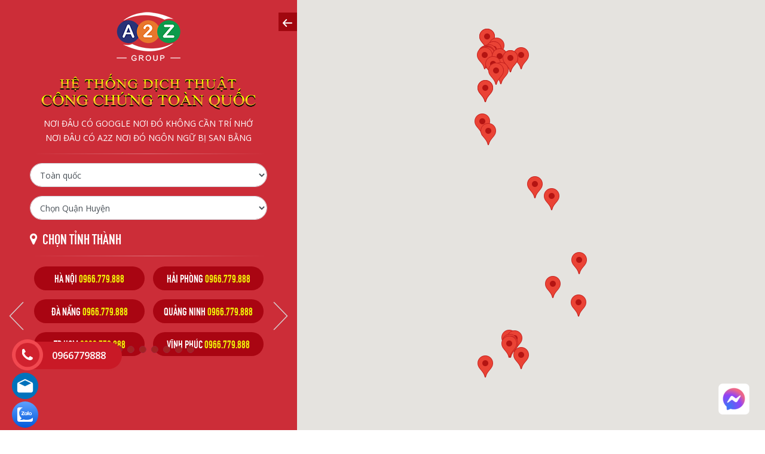

--- FILE ---
content_type: text/html; charset=utf-8
request_url: http://a2zgroup.com.vn/hop-phap-hoa-lanh-su-tai-quang-ngai
body_size: 26156
content:
<!DOCTYPE html PUBLIC "-//W3C//DTD XHTML+RDFa 1.0//EN" "http://www.w3.org/MarkUp/DTD/xhtml-rdfa-1.dtd">
<html  lang="vi" xmlns="http://www.w3.org/1999/xhtml" xml:lang="en" version="XHTML+RDFa 1.0" dir="ltr">

<head profile="http://www.w3.org/1999/xhtml/vocab">
  <meta http-equiv="Content-Type" content="text/html; charset=utf-8" />
<title>Hợp pháp hóa lãnh sự tại Quảng Ngãi nhanh chóng chuyên nghiệp</title>
<link rel="shortcut icon" href="http://a2zgroup.com.vn/sites/default/files/logo-xl.png" type="image/png" />
<meta name="keywords" content="Hợp pháp hóa lãnh sự, Hợp pháp hóa lãnh sự tại Quảng Ngãi, Hợp pháp hóa lãnh sự chuyên nghiệp" />
<meta name="description" content="Hợp thức hóa lãnh sự Quảng Ngãi là việc cơ quan có thẩm quyền của một quốc gia hợp thức văn bản giấy tờ được cấp bởi một quốc gia khác." />
<meta name="Generator" content="Drupal 7 (http://drupal.org)" />
<link rel="shortlink" href="/node/3327" />
<link rel="canonical" href="http://a2zgroup.com.vn/hop-phap-hoa-lanh-su-tai-quang-ngai" />
  <meta name="robots" content="index, follow" />
  <meta http-equiv="X-UA-Compatible" content="IE=edge">
  <meta name="viewport" content="width=device-width, initial-scale=1.0, maximum-scale=1.0, user-scalable=0" />
  <link type="text/css" rel="stylesheet" href="http://a2zgroup.com.vn/sites/default/files/css/css_FFMDRYZ2nSV6HGDyDVpm9-yNY8H0IkhZ90k-a2N9jFE.css" media="all" />
<link type="text/css" rel="stylesheet" href="http://a2zgroup.com.vn/sites/default/files/css/css_BFZFe7WpJEOfB3NPqHbJn-2MhUm9yYgCiyZeiwtFHx8.css" media="all" />
<link type="text/css" rel="stylesheet" href="http://a2zgroup.com.vn/sites/default/files/css/css_PGbJgHCUCBf4dg7K9Kt8aAwsApndP4GZ9RuToPy3-Fk.css" media="all" />
<link type="text/css" rel="stylesheet" href="http://a2zgroup.com.vn/sites/default/files/css/css__uwUJr9xO7N2lOE9bJVRGhSvf2c2G9k_0lY3Ugc5pYY.css" media="all" />
<link type="text/css" rel="stylesheet" href="http://a2zgroup.com.vn/sites/default/files/css/css_bt45I40V4LBqzFLHEfudFN45g_V--EPXZdospefKREw.css" media="all" />

  <link href="https://fonts.googleapis.com/css?family=Open+Sans:300,300i,400,400i,600,600i,700,700i,800,800i&amp;subset=vietnamese" rel="stylesheet">

  <!-- Facebook Pixel Code -->
  <script>
    !function(f,b,e,v,n,t,s)
    {if(f.fbq)return;n=f.fbq=function(){n.callMethod?
    n.callMethod.apply(n,arguments):n.queue.push(arguments)};
    if(!f._fbq)f._fbq=n;n.push=n;n.loaded=!0;n.version='2.0';
    n.queue=[];t=b.createElement(e);t.async=!0;
    t.src=v;s=b.getElementsByTagName(e)[0];
    s.parentNode.insertBefore(t,s)}(window, document,'script',
    'https://connect.facebook.net/en_US/fbevents.js');
    fbq('init', '332328097721309');
    fbq('track', 'PageView');
  </script>
  <noscript><img height="1" width="1" style="display:none"
    src="https://www.facebook.com/tr?id=332328097721309&ev=PageView&noscript=1"
  /></noscript>
  <!-- End Facebook Pixel Code -->
  <!-- Google Tag Manager -->
<script>(function(w,d,s,l,i){w[l]=w[l]||[];w[l].push({'gtm.start':
new Date().getTime(),event:'gtm.js'});var f=d.getElementsByTagName(s)[0],
j=d.createElement(s),dl=l!='dataLayer'?'&l='+l:'';j.async=true;j.src=
'https://www.googletagmanager.com/gtm.js?id='+i+dl;f.parentNode.insertBefore(j,f);
})(window,document,'script','dataLayer','GTM-NXNDRDW');</script>
<!-- End Google Tag Manager -->
</head>
<body class="html not-front not-logged-in one-sidebar sidebar-first page-node page-node- page-node-3327 node-type-dich-vu-a2z trang-hphls" >
<!-- Google Tag Manager (noscript) -->
<noscript><iframe src="https://www.googletagmanager.com/ns.html?id=GTM-NXNDRDW"
height="0" width="0" style="display:none;visibility:hidden"></iframe></noscript>
        
    <section class="region-database">
  <div class="section-top">
    <div class="row d-flex flex-wrap" id="map" style="height: 940px;">&nbsp;</div>
    <div class="circles">
      <div class="circles-layout">
        <div class="circle circle-partner">
          <div class="inner text-center">
            <h3>10K</h3>
            <span class="text">Đối tác</span>
          </div>
        </div>
        <div class="circles-group">
          <div class="circle circle-office">
            <div class="inner text-center">
              <h3>98</h3>
              <span class="text">Văn phòng</span>
            </div>
          </div>
          <div class="circle circle-customer">
            <div class="inner text-center">
              <h3>1M</h3>
              <span class="text">Khách hàng</span>
            </div>
          </div>
        </div>
      </div>
    </div>
    <!-- /.circles -->
  </div>
  <!-- e: .section-top -->
  <div class="region-toogler menu-doc">
    <button class="region-toogler-btn btn-clear open">
      <i class="fa fa-bars">x</i>
    </button>
  </div>
  <div class="section-left">
    <div class="region-toogler">
      <button class="region-toogler-btn btn-clear hide">
        <i class="icatz icatz-long-arrow-left">x</i>
      </button>
    </div>
    <div class="region">
      <div class="region-logo text-center">
        <a href="http://a2zgroup.com.vn">
          <img alt="" src="/sites/all/themes/a2zgroup/images/logo-xl.png">
        </a>
      </div>
      <div class="region-fields">
        <div class="region-header text-center">
          <!-- <h3>Hệ thống văn phòng công ty đã có mặt tại <span class="count">26</span> tỉnh thành</h3> -->
          <div class="slogan">
            <img alt="Hệ thống dịch thuật công chứng toàn quốc" class="img-fluid" src="/sites/all/themes/a2zgroup/images/dt_cc_toanquoc.png">
          </div>
          <div class="sub">Nơi đâu có google nơi đó không cần trí nhớ <br>Nơi đâu có A2Z nơi đó ngôn ngữ bị san bằng </div>
        </div>
        <div class="region-search">
          <form action="" id="chon-tinh-thanh" method="post">
            <div class="region-search-form">
              <div class="form-group">
                <select class="form-control" name="tinh_thanh">
                  <option>Toàn quốc</option>
                  <option value="bn">Bắc Ninh</option>
                  <option value="bg">Bắc Giang</option>
                  <option value="bdu">Bình Dương</option>
                  <option value="bd">Bình Định</option>
                  <option value="bt">Bình Thuận</option>
                  <option value="bmt">Buôn Ma Thuật</option>
                  <option value="ct">Cần Thơ</option>
                  <option value="dn">Đà Nẵng</option>
                  <option value="dl">Đà Lạt</option>
                  <option value="dna">Đồng Nai</option>
                  <option value="hn">Hà Nội</option>
                  <option value="hna">Hà Nam</option>
                  <option value="hat">Hà Tĩnh</option>
                  <option value="hd">Hải Dương</option>
                  <option value="hp">Hải Phòng</option>
                  <option value="hy">Hưng Yên</option>
                  <option value="hb">Hòa Bình</option>
                  <option value="hue">Huế</option>
                  <option value="la">Long An</option>
                  <option value="nd">Nam Định</option>
                  <option value="nb">Ninh Bình</option>
                  <option value="nt">Ninh Thuận</option>
                  <option value="ntr">Nha Trang</option>
                  <option value="na">Nghệ An</option>
                  <option value="pt">Phú Thọ</option>
                  <option value="pq">Phú Quốc</option>
                  <option value="qbinh">Quảng Bình</option>
                  <option value="qnam">Quảng Nam</option>
                  <option value="qng">Quảng Ngãi</option>
                  <option value="qn">Quảng Ninh</option>
                  <option value="hcm">TP.HCM</option>
                  <option value="tn">Thái Nguyên</option>
                  <option value="tq">Tuyên Quang</option>
                  <option value="tb">Thái Bình</option>
                  <option value="th">Thanh Hoá</option>
                  <option value="tg">Tiền Giang</option>
                  <option value="vp">Vĩnh Phúc</option>
                  <option value="vt">Vũng Tàu</option>
                </select>
              </div>
              <div class="form-group">
                <select class="form-control" name="quan_huyen">
                  <option>Chọn Quận Huyện</option>
                </select>
              </div>
            </div>
          </form>
          <label>Chọn tỉnh thành</label>
        </div>
      </div>
      <div class="region-hotline">
        <div class="slider-hotline-home">
          <div class="item">
            <div class="hotline-item">Hà nội <span>0966.779.888</span>
            </div>
            <div class="hotline-item">Đà nẵng <span>0966.779.888</span>
            </div>
            <div class="hotline-item">TP HCM <span>0966.779.888</span>
            </div>
          </div>
          <div class="item">
            <div class="hotline-item">Hải Phòng <span>0966.779.888</span>
            </div>
            <div class="hotline-item">Quảng Ninh <span>0966.779.888</span>
            </div>
            <div class="hotline-item">Vĩnh Phúc <span>0966.779.888</span>
            </div>
          </div>
          <div class="item">
            <div class="hotline-item">Bắc Giang <span>0966.779.888</span>
            </div>
            <div class="hotline-item">Phú Thọ <span>0966.779.888</span>
            </div>
            <div class="hotline-item">Bắc Ninh <span>0966.779.888</span>
            </div>
          </div>
          <div class="item">
            <div class="hotline-item">Hưng Yên <span>0966.779.888</span>
            </div>
            <div class="hotline-item">Thái Nguyên <span>0966.779.888</span>
            </div>
            <div class="hotline-item">Tuyên Quang <span>0966.779.888</span>
            </div>
          </div>
          <div class="item">
            <div class="hotline-item">Hà Nam <span>0966.779.888</span>
            </div>
            <div class="hotline-item">Nam Định <span>0966.779.888</span>
            </div>
            <div class="hotline-item">Hải Dương <span>0966.779.888</span>
            </div>
          </div>
          <div class="item">
            <div class="hotline-item">Thái Bình <span>0966.779.888</span>
            </div>
            <div class="hotline-item">Ninh Bình <span>0966.779.888</span>
            </div>
            <div class="hotline-item">Thanh Hoá <span>0966.779.888</span>
            </div>
          </div>
          <div class="item">
            <div class="hotline-item">Nghệ An <span>0966.779.888</span>
            </div>
            <div class="hotline-item">Huế <span>0966.779.888</span>
            </div>
            <div class="hotline-item">Quảng Ngãi <span>0966.779.888</span>
            </div>
          </div>
          <div class="item">
            <div class="hotline-item">Bình Định <span>0966.779.888</span>
            </div>
            <div class="hotline-item">Ninh Thuận <span>0966.779.888</span>
            </div>
            <div class="hotline-item">Bình Thuận <span>0966.779.888</span>
            </div>
          </div>
          <div class="item">
            <div class="hotline-item">Buôn Ma Thuật <span>0966.779.888</span>
            </div>
            <div class="hotline-item">Nha Trang <span>0966.779.888</span>
            </div>
            <div class="hotline-item">Vũng Tàu <span>0966.779.888</span>
            </div>
          </div>
          <div class="item">
            <div class="hotline-item">Cần Thơ <span>0966.779.888</span>
            </div>
            <div class="hotline-item">Bình Dương <span>0966.779.888</span>
            </div>
            <div class="hotline-item">Đồng Nai <span>0966.779.888</span>
            </div>
          </div>
        </div>
      </div>
    </div>
  </div>
  <!-- e: .section-left -->
</section>
<!-- e: region-database -->
<header>
  <nav class="navbar navbar-expand-lg bg-white">
    <div class="container">
      <a class="navbar-brand" href="http://a2zgroup.com.vn/">
        <img alt="" src="/sites/all/themes/a2zgroup/images/logo.png">
      </a>
      <button aria-controls="navbarSupportedContent" aria-expanded="false" aria-label="Toggle navigation" class="navbar-toggler" data-target="#navbarSupportedContent" data-toggle="collapse" type="button">
        <span>x</span>
      </button>
      <div class="collapse navbar-collapse" id="navbarSupportedContent">
        <ul class="navbar-nav ml-auto">
          <li class="nav-item">
            <a class="nav-link" href="http://a2zgroup.com.vn/">
              <i class="ico-5">x</i>
            </a>
          </li>
          <li class="nav-item has-children">
            <a class="nav-link" href="/dich-thuat.html">Dịch công chứng <i class="fa fa-angle-down">x</i>
            </a>
            <ul class="sub-menu">
              <li class="leaf">
                <a href="/dich-tieng-an-do.html">Dịch tiếng Ấn Độ</a>
              </li>
              <li class="leaf">
                <a href="/dich-tieng-anh.html">Dịch tiếng Anh</a>
              </li>
              <li class="leaf">
                <a href="/dich-tieng-bo-dao-nha.html">Dịch tiếng Bồ Đào Nha</a>
              </li>
              <li class="leaf">
                <a href="/dich-tieng-bungari.html">Dịch tiếng Bungari</a>
              </li>
              <li class="leaf">
                <a href="/dich-tieng-campuchia.html">Dịch tiếng Campuchia</a>
              </li>
              <li class="leaf">
                <a href="/dich-tieng-ha-lan.html">Dịch tiếng Hà Lan</a>
              </li>
              <li class="leaf">
                <a href="/dich-tieng-han.html">Dịch tiếng Hàn</a>
              </li>
              <li class="leaf">
                <a href="/dich-tieng-han-nom.html">Dịch tiếng Hán Nôm</a>
              </li>
              <li class="leaf">
                <a href="/dich-tieng-hungary.html">Dịch tiếng Hungary</a>
              </li>
              <li class="leaf">
                <a href="/dich-tieng-indonesia.html">Dịch tiếng Indonesia</a>
              </li>
              <li class="leaf">
                <a href="/dich-tieng-lao.html">Dịch tiếng Lào</a>
              </li>
              <li class="leaf">
                <a href="/dich-tieng-malaysia.html">Dịch tiếng Malaysia</a>
              </li>
              <li class="leaf">
                <a href="/dich-tieng-myanmar.html">Dịch tiếng Myanmar</a>
              </li>
              <li class="leaf">
                <a href="/dich-tieng-nauy.html">Dịch tiếng Nauy</a>
              </li>
              <li class="leaf">
                <a href="/dich-tieng-nga.html">Dịch tiếng Nga</a>
              </li>
              <li class="leaf">
                <a href="/dich-tieng-nhat.html">Dịch tiếng Nhật</a>
              </li>
              <li class="leaf">
                <a href="/dich-tieng-phan-lan.html">Dịch tiếng Phần Lan</a>
              </li>
              <li class="leaf">
                <a href="/dich-tieng-phap.html">Dịch tiếng Pháp</a>
              </li>
              <li class="leaf">
                <a href="/dich-tieng-sec.html">Dịch tiếng Séc</a>
              </li>
              <li class="leaf">
                <a href="/dich-tieng-tay-ban-nha.html">Dịch tiếng Tây Ban Nha</a>
              </li>
              <li class="leaf">
                <a href="/dich-tieng-thai.html">Dịch tiếng Thái</a>
              </li>
              <li class="leaf">
                <a href="/dich-tieng-thuy-dien.html">Dịch tiếng Thụy Điển</a>
              </li>
              <li class="leaf">
                <a href="/dich-tieng-trung.html">Dịch tiếng Trung</a>
              </li>
              <li class="leaf">
                <a href="/dich-tieng-ukraina.html">Dịch tiếng Ukraina</a>
              </li>
              <li class="leaf">
                <a href="/dich-tieng-y.html">Dịch tiếng Ý</a>
              </li>
              <li class="leaf">
                <a href="/dich-tieng-dan-mach.html">Dịch tiếng Đan mạch</a>
              </li>
              <li class="last">
                <a href="/dich-tieng-duc.html">Dịch tiếng Đức</a>
              </li>
              <li class="last leaf">
                <a href="/cong-chung.html">Công chứng</a>
              </li>
            </ul>
          </li>
          <li class="nav-item has-children">
            <a class="nav-link" href="/phien-dich.html">Phiên dịch <i class="fa fa-angle-down">x</i>
            </a>
            <ul class="sub-menu">
              <li class="leaf">
                <a href="/phien-dich-tieng-an-do.html">Phiên dịch tiếng Ấn Độ</a>
              </li>
              <li class="leaf">
                <a href="/phien-dich-tieng-anh.html">Phiên dịch tiếng Anh</a>
              </li>
              <li class="leaf">
                <a href="/phien-dich-tieng-bo-dao-nha.html">Phiên dịch tiếng Bồ Đào Nha</a>
              </li>
              <li class="leaf">
                <a href="/phien-dich-tieng-bungari.html">Phiên dịch tiếng Bungari</a>
              </li>
              <li class="leaf">
                <a href="/phien-dich-tieng-campuchia.html">Phiên dịch tiếng Campuchia</a>
              </li>
              <li class="leaf">
                <a href="/phien-dich-tieng-ha-lan.html">Phiên dịch tiếng Hà Lan</a>
              </li>
              <li class="leaf">
                <a href="/phien-dich-tieng-han.html">Phiên dịch tiếng Hàn</a>
              </li>
              <li class="leaf">
                <a href="/phien-dich-tieng-han-nom.html">Phiên dịch tiếng Hán Nôm</a>
              </li>
              <li class="leaf">
                <a href="/phien-dich-tieng-hungary.html">Phiên dịch tiếng Hungary</a>
              </li>
              <li class="leaf">
                <a href="/phien-dich-tieng-indonesia.html">Phiên dịch tiếng Indonesia</a>
              </li>
              <li class="leaf">
                <a href="/phien-dich-tieng-lao.html">Phiên dịch tiếng Lào</a>
              </li>
              <li class="leaf">
                <a href="/phien-dich-tieng-malaysia.html">Phiên dịch tiếng Malaysia</a>
              </li>
              <li class="leaf">
                <a href="/phien-dich-tieng-myanmar.html">Phiên dịch tiếng Myanmar</a>
              </li>
              <li class="leaf">
                <a href="/phien-dich-tieng-na-uy.html">Phiên dịch tiếng Nauy</a>
              </li>
              <li class="leaf">
                <a href="/phien-dich-tieng-nga.html">Phiên dịch tiếng Nga</a>
              </li>
              <li class="leaf">
                <a href="/phien-dich-tieng-nhat.html">Phiên dịch tiếng Nhật</a>
              </li>
              <li class="leaf">
                <a href="/phien-dich-tieng-phan-lan.html">Phiên dịch tiếng Phần Lan</a>
              </li>
              <li class="leaf">
                <a href="/phien-dich-tieng-phap.html">Phiên dịch tiếng Pháp</a>
              </li>
              <li class="leaf">
                <a href="/phien-dich-tieng-sec.html">Phiên dịch tiếng Séc</a>
              </li>
              <li class="leaf">
                <a href="/phien-dich-tieng-tay-ban-nha.html">Phiên dịch tiếng Tây Ban Nha</a>
              </li>
              <li class="leaf">
                <a href="/phien-dich-tieng-thai.html">Phiên dịch tiếng Thái</a>
              </li>
              <li class="leaf">
                <a href="/phien-dich-tieng-thuy-dien.html">Phiên dịch tiếng Thụy Điển</a>
              </li>
              <li class="leaf">
                <a href="/phien-dich-tieng-trung.html">Phiên dịch tiếng Trung</a>
              </li>
              <li class="leaf">
                <a href="/phien-dich-tieng-ukraina.html">Phiên dịch tiếng Ukraina</a>
              </li>
              <li class="leaf">
                <a href="/phien-dich-tieng-y.html">Phiên dịch tiếng Ý</a>
              </li>
              <li class="leaf">
                <a href="/phien-dich-tieng-dan-mach.html">Phiên dịch tiếng Đan Mạch</a>
              </li>
              <li class="last leaf">
                <a href="/phien-dich-tieng-duc.html">Phiên dịch tiếng Đức</a>
              </li>
            </ul>
          </li>
          <li class="nav-item has-children">
            <a class="nav-link" href="/hop-phap-hoa-lanh-su.html">Hợp pháp Hóa LS <i class="fa fa-angle-down">x</i>
            </a>
            <ul class="sub-menu visa-menu">
              <li class="leaf">
                <a href="http://a2zgroup.com.vn/hop-phap-hoa-lanh-su-tai-nuoc-ngoai">HPHLS tại nước ngoài</a>
              </li>
              <li class="leaf">
                <a href="http://a2zgroup.com.vn/hop-phap-hoa-lanh-su-tai-ha-noi">HPHLS tại Hà Nội</a>
              </li>
              <li class="leaf">
                <a href="http://a2zgroup.com.vn/hop-phap-hoa-lanh-su-tai-ho-chi-minh">HPHLS Hồ Chí Minh</a>
              </li>
              <li class="leaf">
                <a href="http://a2zgroup.com.vn/hop-phap-hoa-lanh-su-tai-da-nang">HPHLS tại Đà Nẵng</a>
              </li>
              <li class="leaf">
                <a href="http://a2zgroup.com.vn/hop-phap-hoa-lanh-su-tai-hai-phong">HPHLS tại Hải Phòng</a>
              </li>
              <li class="leaf">
                <a href="http://a2zgroup.com.vn/hop-phap-hoa-lanh-su-tai-binh-duong">HPHLS tại Bình Dương</a>
              </li>
              <li class="leaf">
                <a href="http://a2zgroup.com.vn/hop-phap-hoa-lanh-su-tai-nha-trang">HPHLS tại Nha Trang</a>
              </li>
              <li class="leaf">
                <a href="http://a2zgroup.com.vn/hop-phap-hoa-lanh-su-tai-quang-tri">HPHLS tại Quảng Trị</a>
              </li>
              <li class="leaf">
                <a href="http://a2zgroup.com.vn/hop-phap-hoa-lanh-su-tai-lang-son">HPHLS tại Lạng Sơn</a>
              </li>
              <li class="leaf">
                <a href="http://a2zgroup.com.vn/hop-phap-hoa-lanh-su-tai-kon-tum">HPHLS Kon Tum</a>
              </li>
              <li class="leaf">
                <a href="http://a2zgroup.com.vn/hop-phap-hoa-lanh-su-tai-dak-nong">HPHLS tại Đăk Nông</a>
              </li>
              <li class="leaf">
                <a href="http://a2zgroup.com.vn/hop-phap-hoa-lanh-su-tai-an-giang">HPHLS tại An Giang</a>
              </li>
              <li class="leaf">
                <a href="http://a2zgroup.com.vn/hop-phap-hoa-lanh-su-tai-ben-tre">HPHLS tại Bến Tre</a>
              </li>
              <li class="leaf">
                <a href="http://a2zgroup.com.vn/hop-phap-hoa-lanh-su-tai-bac-lieu">HPHLS tại Bạc Liêu</a>
              </li>
              <li class="leaf">
                <a href="http://a2zgroup.com.vn/hop-phap-hoa-lanh-su-tai-lao-cai">HPHLS tại Lào Cai</a>
              </li>
              <li class="leaf">
                <a href="http://a2zgroup.com.vn/hop-phap-hoa-lanh-su-tai-yen-bai">HPHLS tại Yên Bái</a>
              </li>
              <li class="leaf">
                <a href="http://a2zgroup.com.vn/hop-phap-hoa-lanh-su-tai-tuyen-quang">HPHLS tại Tuyên Quang</a>
              </li>
              <li class="leaf">
                <a href="http://a2zgroup.com.vn/hop-phap-hoa-lanh-su-tai-hoa-binh">HPHLS tại Hòa Bình</a>
              </li>
              <li class="leaf">
                <a href="http://a2zgroup.com.vn/hop-phap-hoa-lanh-su-tai-da-lat">HPHLS tại Đà Lạt</a>
              </li>
              <li class="leaf">
                <a href="http://a2zgroup.com.vn/hop-phap-hoa-lanh-su-tai-quang-binh">HPHLS tại Quảng Bình</a>
              </li>
              <li class="leaf">
                <a href="http://a2zgroup.com.vn/hop-phap-hoa-lanh-su-tai-quang-nam">HPHLS tại Quảng Nam</a>
              </li>
              <li class="leaf">
                <a href="http://a2zgroup.com.vn/hop-phap-hoa-lanh-su-tai-ha-tinh">HPHLS tại Hà Tĩnh</a>
              </li>
              <li class="leaf">
                <a href="http://a2zgroup.com.vn/hop-phap-hoa-lanh-su-tai-phu-quoc">HPHLS tại Phú Quốc</a>
              </li>
              <li class="leaf">
                <a href="http://a2zgroup.com.vn/hop-phap-hoa-lanh-su-tai-binh-phuoc">HPHLS tại Bình Phước</a>
              </li>
              <li class="leaf">
                <a href="http://a2zgroup.com.vn/hop-phap-hoa-lanh-su-tai-gia-lai">HPHLS tại Gia Lai</a>
              </li>
              <li class="leaf">
                <a href="http://a2zgroup.com.vn/hop-phap-hoa-lanh-su-tai-tien-giang">HPHLS tại Tiền Giang</a>
              </li>
              <li class="leaf">
                <a href="http://a2zgroup.com.vn/hop-phap-hoa-lanh-su-tai-tan-an-long-an">HPHLS tại Long An</a>
              </li>
              <li class="leaf">
                <a href="http://a2zgroup.com.vn/hop-phap-hoa-lanh-su-tai-phan-thiet">HPHLS tại Bình Thuận</a>
              </li>
              <li class="leaf">
                <a href="http://a2zgroup.com.vn/hop-phap-hoa-lanh-su-tai-phan-rang">HPHLS tại Ninh Thuận</a>
              </li>
              <li class="leaf">
                <a href="http://a2zgroup.com.vn/hop-phap-hoa-lanh-su-tai-buon-ma-thuot">HPHLS tại Buôn Ma Thuột</a>
              </li>
              <li class="leaf">
                <a href="http://a2zgroup.com.vn/hop-phap-hoa-lanh-su-tai-quy-nhon">HPHLS tại Quy Nhơn</a>
              </li>
              <li class="leaf">
                <a href="http://a2zgroup.com.vn/hop-phap-hoa-lanh-su-tai-thua-thien-hue">HPHLS tại Thừa Thiên Huế</a>
              </li>
              <li class="leaf">
                <a href="http://a2zgroup.com.vn/hop-phap-hoa-lanh-su-tai-quang-ngai">HPHLS tại Quảng Ngãi</a>
              </li>
              <li class="leaf">
                <a href="http://a2zgroup.com.vn/hop-phap-hoa-lanh-su-tai-thai-nguyen">HPHLS tại Thái Nguyên</a>
              </li>
              <li class="leaf">
                <a href="http://a2zgroup.com.vn/hop-phap-hoa-lanh-su-tai-ninh-binh">HPHLS tại Ninh Bình</a>
              </li>
              <li class="leaf">
                <a href="http://a2zgroup.com.vn/hop-phap-hoa-lanh-su-tai-can-tho">HPHLS tại Cần Thơ</a>
              </li>
              <li class="leaf">
                <a href="http://a2zgroup.com.vn/hop-phap-hoa-lanh-su-tai-nghe-an">HPHLS tại Nghệ An</a>
              </li>
              <li class="leaf">
                <a href="http://a2zgroup.com.vn/hop-phap-hoa-lanh-su-tai-thanh-hoa">HPHLS tại Thanh Hóa</a>
              </li>
              <li class="leaf">
                <a href="http://a2zgroup.com.vn/hop-phap-hoa-lanh-su-tai-thai-binh">HPHLS tại Thái Bình</a>
              </li>
              <li class="leaf">
                <a href="http://a2zgroup.com.vn/hop-phap-hoa-lanh-su-tai-nam-dinh">HPHLS tại Nam Định</a>
              </li>
              <li class="leaf">
                <a href="http://a2zgroup.com.vn/hop-phap-hoa-lanh-su-tai-phu-ly-ha-nam">HPHLS tại Hà Nam</a>
              </li>
              <li class="leaf">
                <a href="http://a2zgroup.com.vn/hop-phap-hoa-lanh-su-tai-viet-tri-phu-tho">HPHLS tại Phú Thọ</a>
              </li>
              <li class="leaf">
                <a href="http://a2zgroup.com.vn/hop-phap-hoa-lanh-su-tai-vinh-yen-vinh-phuc">HPHLS tại Vĩnh Phúc</a>
              </li>
              <li class="leaf">
                <a href="http://a2zgroup.com.vn/hop-phap-hoa-lanh-su-tai-hung-yen">HPHLS tại Hưng Yên</a>
              </li>
              <li class="leaf">
                <a href="http://a2zgroup.com.vn/hop-phap-hoa-lanh-su-tai-viet-nam">HPHLS tại Việt Nam</a>
              </li>
              <li class="leaf">
                <a href="http://a2zgroup.com.vn/hop-phap-hoa-lanh-su-tai-hai-duong">HPHLS tại Hải Dương</a>
              </li>
              <li class="leaf">
                <a href="http://a2zgroup.com.vn/hop-phap-hoa-lanh-su-tai-bac-giang">HPHLS tại Bắc Giang</a>
              </li>
              <li class="leaf">
                <a href="http://a2zgroup.com.vn/hop-phap-hoa-lanh-su-tai-quang-ninh">HPHLS tại Quảng Ninh</a>
              </li>
              <li class="leaf">
                <a href="http://a2zgroup.com.vn/hop-phap-hoa-lanh-su-tai-bac-ninh">HPHLS tại Hà Nam</a>
              </li>
              <li class="leaf">
                <a href="http://a2zgroup.com.vn/hop-phap-hoa-lanh-su-tai-vung-tau">HPHLS tại Vũng Tàu</a>
              </li>
              <li class="leaf">
                <a href="http://a2zgroup.com.vn/hop-phap-hoa-lanh-su-tai-binh-duong">HPHLS tại Bình Dương</a>
              </li>
              <li class="leaf last">
                <a href="http://a2zgroup.com.vn/hop-phap-hoa-lanh-su-tai-dong-nai">HPHLS tại Đồng Nai</a>
              </li>
            </ul>
          </li>
          <!--li class="nav-item has-children">
            <a class="nav-link" href="/tu-van-luat.html">Tư vấn luật <i class="fa fa-angle-down">x</i>
            </a>
            <ul class="sub-menu">
              <li class="leaf">
                <a href="/thanh-lap-cong-ty.html">Doanh nghiệp</a>
              </li>
              <li class="leaf">
                <a href="/giay-phep-ve-sinh-an-toan-thuc-pham.html">Giấy phép con</a>
              </li>
              <li class="leaf">
                <a href="/tu-van-dau-tu.html">Tư vấn đầu tư</a>
              </li>
              <li class="leaf">
                <a href="/so-huu-tri-tue.html">Sở hữu trí tuệ</a>
              </li>
              <li class="leaf">
                <a href="/tu-van-hop-dong.html">Tư vấn hợp đồng</a>
              </li>
              <li class="leaf">
                <a href="/hon-nhan-gia-dinh-ho-tich.html">Hôn nhân - Gia Đình - Hộ tịch</a>
              </li>
              <li class="leaf">
                <a href="/thua-ke.html">Thừa kế - di chúc</a>
              </li>
              <li class="leaf">
                <a href="/xuat-nhap-canh.html">Xuất nhập cảnh</a>
              </li>
              <li class="leaf">
                <a href="/tu-van-phap-luat-dat-dai.html">Tư vấn pháp luật đất đai</a>
              </li>
              <li class="leaf last">
                <a href="/luat-su-tai-toa-an.html">Luật sư tại toà</a>
              </li>
              <li class="leaf last">
                <a href="/tu-van-ho-tro-doanh-nghiep.html ">Tư vấn hỗ trợ doanh nghiệp</a>
              </li>
            </ul>
          </li>
          <li class="nav-item has-children">
            <a class="nav-link" href="/dich-vu-visa-toan-quoc.html">Visa <i class="fa fa-angle-down">x</i>
            </a>
            <ul class="sub-menu visa-menu visa">
              <li class="leaf">
                <a href="/visa-chau-au.html">
                  <b>Visa Châu Âu</b>
                </a>
              </li>
              <li class="leaf">
                <a href="/visa-chau-my.html">
                  <b>Visa Châu Mỹ</b>
                </a>
              </li>
              <li class="leaf">
                <a href="/visa-chau-a.html">
                  <b>Visa Châu Á</b>
                </a>
              </li>
              <li class="leaf">
                <a href="/visa-chau-phi.html">
                  <b>Visa Châu Phi</b>
                </a>
              </li>
              <li class="leaf">
                <a href="/visa-chau-uc.html">
                  <b>Visa Châu Úc</b>
                </a>
              </li>
              <li class="leaf">
                <a href="/visa-anh.html">Visa Anh</a>
              </li>
              <li class="leaf">
                <a href="/visa-canada.html">Visa Canada</a>
              </li>
              <li class="leaf">
                <a href="/visa-an-do.html">Visa Ấn Độ</a>
              </li>
              <li class="leaf">
                <a href="/visa-maroc.html">Visa Maroc</a>
              </li>
              <li class="leaf">
                <a href="/visa-new-zealand.html">Visa New Zealand</a>
              </li>
              <li class="leaf">
                <a href="/visa-ao.html">Visa Áo</a>
              </li>
              <li class="leaf">
                <a href="/visa-cuba.html">Visa Cuba</a>
              </li>
              <li class="leaf">
                <a href="/visa-bangladesh.html">Visa Bangladesh</a>
              </li>
              <li class="leaf">
                <a href="/visa-nam-phi.html">Visa Nam Phi</a>
              </li>
              <li class="leaf">
                <a href="/visa-uc.html">Visa Úc</a>
              </li>
              <li class="leaf">
                <a href="/visa-dan-mach.html">Visa Đan Mạch</a>
              </li>
              <li class="leaf">
                <a href="/visa-mexico.html">Visa Mexico</a>
              </li>
              <li class="leaf">
                <a href="/visa-dai-loan.html">Visa Đài Loan</a>
              </li>
              <li class="leaf">
                <a href="/visa-ai-cap.html">Visa Ai Cập</a>
              </li>
              <li class="leaf">&nbsp;</li>
              <li class="leaf">
                <a href="/visa-bi.html">Visa Bỉ</a>
              </li>
              <li class="leaf">
                <a href="/visa-my.html">Visa Mỹ</a>
              </li>
              <li class="leaf">
                <a href="/visa-han-quoc.html">Visa Hàn Quốc</a>
              </li>
              <li class="leaf">
                <a href="/visa-sudan.html">Visa Sudan</a>
              </li>
              <li class="leaf">&nbsp;</li>
              <li class="leaf">
                <a href="/visa-bulgaria.html">Visa Bulgaria</a>
              </li>
              <li class="leaf">
                <a href="/visa-venezuela.html">Visa Venezuela</a>
              </li>
              <li class="leaf">
                <a href="/visa-hong-kong.html">Visa Hong Kong</a>
              </li>
              <li class="leaf">
                <a href="/visa-cameroon.html">Visa Cameroon</a>
              </li>
              <li class="leaf">&nbsp;</li>
              <li class="leaf">
                <a href="/visa-duc.html">Visa Đức</a>
              </li>
              <li class="leaf">
                <a href="/visa-chile.html">Visa Chile</a>
              </li>
              <li class="leaf">
                <a href="/visa-israel.html">Visa Israel</a>
              </li>
              <li class="leaf">
                <a href="/visa-nigeria.html">Visa Nigeria</a>
              </li>
              <li class="leaf">&nbsp;</li>
              <li class="leaf">
                <a href="/visa-ha-lan.html">Visa Hà Lan</a>
              </li>
              <li class="leaf">
                <a href="/visa-colombia.html">Visa Colombia</a>
              </li>
              <li class="leaf">
                <a href="/visa-nhat-ban.html">Visa Nhật Bản</a>
              </li>
              <li class="leaf">
                <a href="/visa-angola.html">Visa Angola</a>
              </li>
              <li class="leaf">&nbsp;</li>
              <li class="leaf">
                <a href="/visa-hy-lap.html">Visa Hy Lạp</a>
              </li>
              <li class="leaf">
                <a href="/visa-uruguay.html">Visa Uruguay</a>
              </li>
              <li class="leaf">
                <a href="/visa-tho-nhi-ky.html">Visa Thổ Nhĩ Kỳ</a>
              </li>
              <li class="leaf">
                <a href="/visa-ghana.html">Visa Ghana</a>
              </li>
              <li class="leaf">&nbsp;</li>
              <li class="leaf">
                <a href="/visa-hungary.html">Visa Hungary</a>
              </li>
              <li class="leaf">
                <a href="/visa-braxin.html">Visa Braxin</a>
              </li>
              <li class="leaf">
                <a href="/visa-trung-quoc.html">Visa Trung Quốc</a>
              </li>
              <li class="leaf">
                <a href="/visa-mozambique.html">Visa Mozambique</a>
              </li>
              <li class="leaf">&nbsp;</li>
              <li class="leaf">
                <a href="/visa-ireland.html">Visa Ireland</a>
              </li>
              <li class="leaf">
                <a href="/visa-ecuador.html">Visa Ecuador</a>
              </li>
              <li class="leaf">
                <a href="/visa-nga.html">Visa Nga</a>
              </li>
              <li class="leaf">
                <a href="/visa-zimbabwe.html">Visa Zimbabwe</a>
              </li>
              <li class="leaf">&nbsp;</li>
              <li class="leaf">
                <a href="/visa-new-caledonia.html">Visa New Caledonia</a>
              </li>
              <li class="leaf">
                <a href="/visa-panama.html">Visa Panama</a>
              </li>
              <li class="leaf">
                <a href="/visa-mong-co.html">Visa Mông cổ</a>
              </li>
              <li class="leaf">
                <a href="/visa-tuynidi.html">Visa Tuynidi</a>
              </li>
              <li class="leaf">&nbsp;</li>
              <li class="leaf">
                <a href="/visa-phap.html">Visa Pháp</a>
              </li>
              <li class="leaf">
                <a href="/visa-peru.html">Visa Peru</a>
              </li>
              <li class="leaf">
                <a href="/visa-macau.html">Visa Macau</a>
              </li>
              <li class="leaf">&nbsp;</li>
              <li class="leaf">&nbsp;</li>
              <li class="leaf">
                <a href="/visa-phan-lan.html">Visa Phần Lan</a>
              </li>
              <li class="leaf">
                <a href="/visa-puerto-rico.html">Visa Puerto rico</a>
              </li>
              <li class="leaf">
                <a href="/visa-sri-lanka.html">Visa Sri lanka</a>
              </li>
              <li class="leaf">&nbsp;</li>
              <li class="leaf">&nbsp;</li>
              <li class="leaf">
                <a href="/visa-sip.html">Visa Síp</a>
              </li>
              <li class="leaf">
                <a href="/visa-honduras.html">Visa Honduras</a>
              </li>
              <li class="leaf">
                <a href="/visa-a-rap-xe-ut.html">Visa Ả Rập Xê Út</a>
              </li>
              <li class="leaf">&nbsp;</li>
              <li class="leaf">&nbsp;</li>
              <li class="leaf">
                <a href="/visa-tay-ban-nha.html">Visa Tây Ban Nha</a>
              </li>
              <li class="leaf">
                <a href="/visa-bahamas.html">Visa Bahamas</a>
              </li>
              <li class="leaf">
                <a href="/visa-qatar.html">Visa Quatar</a>
              </li>
              <li class="leaf">&nbsp;</li>
              <li class="leaf">&nbsp;</li>
              <li class="leaf">
                <a href="/visa-y.html">Visa Ý</a>
              </li>
              <li class="leaf">
                <a href="/visa-dominica.html">Visa Dominica</a>
              </li>
              <li class="leaf">
                <a href="/visa-iran.html">Visa Iran</a>
              </li>
              <li class="leaf">&nbsp;</li>
              <li class="leaf">&nbsp;</li>
              <li class="leaf">
                <a href="/visa-sec.html">Visa Séc</a>
              </li>
              <li class="leaf">
                <a href="/visa-argentina.html">Visa Argentina</a>
              </li>
              <li class="leaf">
                <a href="/visa-uzbekistan.html">Visa Uzebekistan</a>
              </li>
              <li class="leaf">&nbsp;</li>
              <li class="leaf">&nbsp;</li>
              <li class="leaf">
                <a href="/visa-thuy-dien.html">Visa Thụy Điển</a>
              </li>
              <li class="leaf">&nbsp;</li>
              <li class="leaf">
                <a href="/visa-nepal.html">Visa Nepal</a>
              </li>
              <li class="leaf">&nbsp;</li>
              <li class="leaf">&nbsp;</li>
              <li class="leaf">
                <a href="/visa-thuy-si.html">Visa Thụy Sĩ</a>
              </li>
              <li class="leaf">&nbsp;</li>
              <li class="leaf">
                <a href="/visa-bruney.html">Visa Bruney</a>
              </li>
              <li class="leaf">&nbsp;</li>
              <li class="leaf">&nbsp;</li>
              <li class="leaf">
                <a href="/visa-nauy.html">Visa Nauy</a>
              </li>
              <li class="leaf">&nbsp;</li>
              <li class="leaf">&nbsp;</li>
              <li class="leaf">&nbsp;</li>
              <li class="leaf">&nbsp;</li>
              <li class="leaf">
                <a href="/visa-bo-dao-nha.html">Visa Bồ Đào Nha</a>
              </li>
              <li class="leaf">&nbsp;</li>
              <li class="leaf">&nbsp;</li>
              <li class="leaf">&nbsp;</li>
              <li class="leaf">&nbsp;</li>
              <li class="leaf">
                <a href="/visa-ucraina.html">Visa Ucraina</a>
              </li>
              <li class="leaf">&nbsp;</li>
              <li class="leaf">&nbsp;</li>
              <li class="leaf">&nbsp;</li>
              <li class="leaf">&nbsp;</li>
              <li class="leaf">
                <a href="/visa-kazakhstan.html">Visa Kazakhstan</a>
              </li>
              <li class="leaf">&nbsp;</li>
              <li class="leaf">&nbsp;</li>
              <li class="leaf">&nbsp;</li>
              <li class="leaf">&nbsp;</li>
              <li class="leaf">
                <a href="/visa-serbia.html">Visa Serbia</a>
              </li>
              <li class="leaf">&nbsp;</li>
              <li class="leaf">&nbsp;</li>
              <li class="leaf">&nbsp;</li>
              <li class="leaf">&nbsp;</li>
              <li class="leaf">
                <a href="/visa-latvia.html">Visa Latvia</a>
              </li>
              <li class="leaf">&nbsp;</li>
              <li class="leaf">&nbsp;</li>
              <li class="leaf">&nbsp;</li>
              <li class="leaf">&nbsp;</li>
              <li class="leaf">
                <a href="/visa-slovakia.html">Visa Slovakia</a>
              </li>
              <li class="leaf">&nbsp;</li>
              <li class="leaf">&nbsp;</li>
              <li class="leaf">&nbsp;</li>
              <li class="leaf">&nbsp;</li>
              <li class="leaf">
                <a href="/visa-ba-lan.html">Visa Ba Lan</a>
              </li>
              <li class="leaf">&nbsp;</li>
              <li class="leaf">&nbsp;</li>
              <li class="leaf">&nbsp;</li>
              <li class="leaf">&nbsp;</li>
            </ul>
          </li>
          <li class="nav-item has-children">
            <a class="nav-link" href="#">Vé máy bay <i class="fa fa-angle-down">x</i>
            </a>
            <ul class="sub-menu">
              <li class="leaf">
                <a href="/ve-noi-dia.html">Vé nội địa</a>
              </li>
              <li class="leaf">
                <a href="/ve-quoc-te.html">Vé quốc tế</a>
              </li>
              <li class="leaf">
                <a href="/ve-doan.html">Vé đoàn</a>
              </li>
              <li class="last leaf">
                <a href="/ve-theo-hang.html">Vé theo hãng</a>
              </li>
            </ul>
          </li-->
          <li class="nav-item has-children">
            <a class="nav-link" href="/dich-thuat-ha-noi.html">Hệ thống VP <i class="fa fa-angle-down">x</i>
            </a>
            <ul class="sub-menu">
              <li class="leaf">
                <a href="/dich-thuat-ha-noi.html">Dịch thuật Hà Nội</a>
              </li>
              <li class="leaf">
                <a href="/dich-thuat-hai-phong.html">Dịch thuật Hải Phòng</a>
              </li>
              <li class="leaf">
                <a href="/dich-thuat-quang-ninh.html">Dịch thuật Quảng Ninh</a>
              </li>
              <li class="leaf">
                <a href="/dich-thuat-bac-ninh.html">Dịch thuật Bắc Ninh</a>
              </li>
              <li class="leaf">
                <a href="/dich-thuat-bac-giang.html">Dịch thuật Bắc Giang</a>
              </li>
              <li class="leaf">
                <a href="/dich-thuat-hai-duong.html">Dịch thuật Hải Dương</a>
              </li>
              <li class="leaf">
                <a href="/dich-thuat-nam-dinh.html">Dịch thuật Nam Định</a>
              </li>
              <li class="leaf">
                <a href="/dich-thuat-vinh-phuc.html">Dịch thuật Vĩnh Phúc</a>
              </li>
              <li class="leaf">
                <a href="/dich-thuat-thai-nguyen.html">Dịch thuật Thái Nguyên</a>
              </li>
              <li class="leaf">
                <a href="/dich-thuat-thai-binh.html">Dịch thuật Thái Bình</a>
              </li>
              <li class="leaf">
                <a href="/dich-thuat-ninh-binh.html">Dịch thuật Ninh Bình</a>
              </li>
              <li class="leaf">
                <a href="/dich-thuat-hoa-binh.html">Dịch thuật Hoà Bình</a>
              </li>
              <li class="leaf">
                <a href="/dich-thuat-ha-nam.html">Dịch thuật Hà Nam</a>
              </li>
              <li class="leaf">
                <a href="/dich-thuat-hung-yen.html">Dịch thuật Hưng Yên</a>
              </li>
              <li class="leaf">
                <a href="/dich-thuat-phu-tho.html">Dịch thuật Phú Thọ</a>
              </li>
              <li class="leaf">
                <a href="/dich-thuat-tuyen-quang.html">Dịch thuật Tuyên Quang</a>
              </li>
              <li class="leaf">
                <a href="/dich-thuat-da-nang.html">Dịch thuật Đà Nẵng</a>
              </li>
              <li class="leaf">
                <a href="/dich-thuat-quang-nam.html">Dịch thuật Quảng Nam</a>
              </li>
              <li class="leaf">
                <a href="/dich-thuat-thanh-hoa.html">Dịch thuật Thanh Hóa</a>
              </li>
              <li class="leaf">
                <a href="/dich-thuat-nghe-an.html">Dịch thuật Nghệ An</a>
              </li>
              <li class="leaf">
                <a href="/dich-thuat-ha-tinh.html">Dịch thuật Hà Tĩnh</a>
              </li>
              <li class="leaf">
                <a href="/dich-thuat-quang-binh.html">Dịch Thuật Quảng Bình</a>
              </li>
              <li class="leaf">
                <a href="/dich-thuat-quang-ngai.html">Dịch thuật Quảng Ngãi</a>
              </li>
              <li class="leaf">
                <a href="/dich-thuat-tphcm.html">Dịch thuật TP.HCM</a>
              </li>
              <li class="leaf">
                <a href="/dich-thuat-long-an.html">Dịch Thuật Long An</a>
              </li>
              <li class="leaf">
                <a href="/dich-thuat-nha-trang.html">Dịch thuật Nha Trang</a>
              </li>
              <li class="leaf">
                <a href="/dich-thuat-vung-tau.html">Dịch thuật Vũng Tàu</a>
              </li>
              <li class="leaf">
                <a href="/dich-thuat-can-tho.html">Dịch thuật Cần Thơ</a>
              </li>
              <li class="leaf">
                <a href="/dich-thuat-binh-duong.html">Dịch thuật Bình Dương</a>
              </li>
              <li class="leaf">
                <a href="/dich-thuat-da-lat.html">Dịch Thuật Đà Lạt</a>
              </li>
              <li class="leaf">
                <a href="/dich-thuat-quy-nhon.html">Dịch thuật Quy Nhơn</a>
              </li>
              <li class="leaf">
                <a href="/dich-thuat-phu-quoc.html">Dịch thuật Phú Quốc</a>
              </li>
              <li class="leaf">
                <a href="/dich-thuat-dong-nai.html">Dịch thuật Đồng Nai</a>
              </li>
              <li class="leaf">
                <a href="/dich-thuat-buon-ma-thuot.html">Dịch thuật Buôn Ma Thuột</a>
              </li>
              <li class="leaf">
                <a href="/dich-thuat-hue.html">Dịch thuật Huế</a>
              </li>
              <li class="leaf">
                <a href="/dich-thuat-phan-rang-ninh-thuan.html">Dịch thuật Ninh Thuận</a>
              </li>
              <li class="leaf">
                <a href="/dich-thuat-phan-thiet.html">Dịch thuật Bình Thuận</a>
              </li>
              <li class="last leaf">
                <a href="/dich-thuat-tien-giang.html">Dịch thuật Tiền Giang</a>
              </li>
            </ul>
          </li>
		  <li class="nav-item">
			<a class="nav-link" href="/hinh-anh-van-phong.html">Hình ảnh văn phòng</a>
		  </li>
        </ul>
      </div>
    </div>
  </nav>
  <!--div class="htvp" style="display: none;">
    <a href="/hinh-anh-van-phong.html">Hình ảnh văn phòng</a>
  </div-->
</header><div class="test123_dich_vu_hop_phap_hoa_lanh_su"></div> 
      

 


 

	<!-- main content -->
	<main class="main-content">
        <div class="tabs">
            </div>
       <!-- breadcrumb -->
    <div class="container">
      <nav aria-label="breadcrumb">
        <ol class="breadcrumb mt-2">
          <li class="breadcrumb-item"><a href="/">Trang chủ</a></li>
          <li class="breadcrumb-item"><a href="/dich-thuat.html"></a></li>
          <li class="breadcrumb-item active" aria-current="page"><a href="/hop-phap-hoa-lanh-su-tai-quang-ngai">Hợp pháp hóa lãnh sự tại Quảng Ngãi nhanh chóng chuyên nghiệp</a></li>
        </ol>
      </nav>
    </div>
    <!-- e: breadcrumb -->
      
    <!-- section-translate -->
    <section class="section-translate mt-30">
      <div class="container">
        <div class="row row-custom">
          <div class="col-lg-3 mb-4 mb-lg-0">
             <div class="video-sidebar">
               <iframe width="270" height="200" src="https://www.youtube.com/embed/hsiYC1G-xMk?si=Rbu6gEBCbe3jqpm8" title="YouTube video player" frameborder="0" allow="accelerometer; autoplay; clipboard-write; encrypted-media; gyroscope; picture-in-picture; web-share" referrerpolicy="strict-origin-when-cross-origin" allowfullscreen></iframe><br/><br/><br/>
			  <iframe width="270" height="200" src="https://www.youtube.com/embed/h9Oke6XJUDc?si=MHOK6xTI3XaeisSR" title="YouTube video player" frameborder="0" allow="accelerometer; autoplay; clipboard-write; encrypted-media; gyroscope; picture-in-picture; web-share" referrerpolicy="strict-origin-when-cross-origin" allowfullscreen></iframe><br/><br/><br/> 
            </div><!-- /.video-sidebar -->

            <div class="nav-sidebar">
              <div class="slidebar-menu-fixed">
                <select class="form-control d-lg-none"  onchange="this.options[this.selectedIndex].value && (window.location = this.options[this.selectedIndex].value);">
                  <option value="dia-diem-van-phong.html">Dịch tiếng anh</option>
                  <option value="dia-diem-van-phong.html">Dịch tiếng bồ đào nha</option>
                  <option value="dia-diem-van-phong.html">Dịch tiếng hàn</option>
                </select>
                <ul class="d-none d-lg-block">
                  
                                        
                </ul>
              </div>
            </div>
          </div><!-- /.col-lg-3 -->

          <div class="col-lg-9">
            <h1 class="title-block">Hợp pháp hóa lãnh sự tại Quảng Ngãi nhanh chóng chuyên nghiệp</h1>
            <div class="short-text">
              <div style='margin-top: 12px;'><p><span style="font-size: 13.008px;">Hợp pháp hóa lãnh sự tại&nbsp;</span>Quảng Ngãi<span style="font-size: 13.008px;">&nbsp;chuyên cung cấp dịch vụ hợp pháp lãnh sự tất cả các quốc gia trên thế giới như Anh - Pháp - Đức - Nga - Nhật - Hàn - Trung......v.v cho tất cả mọi khách hàng. Hotline: 0966. 779. 888.</span></p></div>            </div>

            <div class="slider-hotline-v2 arrow-bg-gray">
                              <div class="item">                <div class="hotline-item">hotline <span>0966. 779. 888</span></div>                </div>                
            </div><!-- /.slider-hotline-v2 -->
            <br/>
							<div class="trang-dichthuat">
				<form method="post" id="section-dichthuat" class="section-booking">
    <div class="container">
        <div class="row">
            <div class="col-lg-3 col-12 form-group" style="margin: 5px 0px !important">
                <select name="ngonngu_goc" class="form-control">
                    <option disabled="" selected="">Chọn ngôn ngữ gốc</option>
                    <option>Tiếng Việt</option>
                    <option>Tiếng Anh</option>
                    <option>Tiếng Trung</option>
                    <option>Tiếng Nhật</option>
                    <option>Tiếng Hàn</option>
                    <option>Tiếng Pháp</option>
                    <option>Tiếng Đức</option>
                    <option>Tiếng Nga</option>
                    <option>Tiếng Thái</option>
                    <option>Tiếng Lào</option>
                    <option>Tiếng Campuchia</option>
                    <option>Tiếng Ý</option>
                    <option>Tiếng Hungary</option>
                    <option>Tiếng Tây Ban Nha</option>
                    <option>Tiếng Myanmar</option>
                    <option>Tiếng Mông Cổ</option>
                    <option>Tiếng Ukraina</option>
                    <option>Tiếng Đan Mạch</option>
                    <option>Tiếng Rumani</option>
                    <option>Tiếng Na Uy</option>
                    <option>Tiếng Thổ Nhĩ Kỳ</option>
                    <option>Tiếng Slovakia</option>
                    <option>Tiếng Hungary</option>
                    <option>Tiếng Ả rập</option>
                    <option>Tiếng Phần Lan</option>
                    <option>Tiếng Ý</option>
                    <option>Tiếng Bungari</option>
                    <option>Tiếng Ba Lan</option>
                    <option>Tiếng Séc</option>
                    <option>Tiếng Thụy Điển</option>
                    <option>Tiếng Philippines</option>
                    <option>Tiếng Indonesia</option>
                    <option>Tiếng Malaysia</option>
                    <option>Tiếng Hà Lan</option>
                </select>
            </div>

            <div class="col-lg-3 col-12 form-group" style="margin: 5px 0px !important">
                <select name="ngonngu_dich" class="form-control">
                    <option disabled="" selected="">Chọn ngôn ngữ dịch</option>
                    <option>Tiếng Việt</option>
                    <option>Tiếng Anh</option>
                    <option>Tiếng Trung</option>
                    <option>Tiếng Nhật</option>
                    <option>Tiếng Hàn</option>
                    <option>Tiếng Pháp</option>
                    <option>Tiếng Đức</option>
                    <option>Tiếng Nga</option>
                    <option>Tiếng Thái</option>
                    <option>Tiếng Lào</option>
                    <option>Tiếng Campuchia</option>
                    <option>Tiếng Ý</option>
                    <option>Tiếng Hungary</option>
                    <option>Tiếng Tây Ban Nha</option>
                    <option>Tiếng Myanmar</option>
                    <option>Tiếng Mông Cổ</option>
                    <option>Tiếng Ukraina</option>
                    <option>Tiếng Đan Mạch</option>
                    <option>Tiếng Rumani</option>
                    <option>Tiếng Na Uy</option>
                    <option>Tiếng Thổ Nhĩ Kỳ</option>
                    <option>Tiếng Slovakia</option>
                    <option>Tiếng Hungary</option>
                    <option>Tiếng Ả rập</option>
                    <option>Tiếng Phần Lan</option>
                    <option>Tiếng Ý</option>
                    <option>Tiếng Bungari</option>
                    <option>Tiếng Ba Lan</option>
                    <option>Tiếng Séc</option>
                    <option>Tiếng Thụy Điển</option>
                    <option>Tiếng Philippines</option>
                    <option>Tiếng Indonesia</option>
                    <option>Tiếng Malaysia</option>
                    <option>Tiếng Hà Lan</option>
                </select>
            </div>

            <div class="col-lg-6 col-12 form-group" style="margin: 5px 0px !important">
                <div class="row">
                    <div class="col-lg-10 col-12 form-group">
                        <select class="form-control" name="tinh_thanh_pho">
                            <option disabled="" selected="">Chọn tỉnh thành</option>
                            <option>Bắc Giang</option>  
                            <option>Bắc Ninh</option>       
                            <option>Bình Dương</option>     
                            <option>Buôn Ma Thuột</option>      
                            <option>Cần Thơ</option>        
                            <option>Hà Nội</option>     
                            <option>Hà Tĩnh</option>        
                            <option>Hải Dương</option>      
                            <option>Hải phòng</option>      
                            <option>Hòa Bình</option>       
                            <option>Huế</option>        
                            <option>Hưng yên</option>       
                            <option>Long An</option>        
                            <option>Nam Định</option>       
                            <option>Nghệ An</option>        
                            <option>Nha Trang</option>      
                            <option>Ninh Bình</option>      
                            <option>Phan Rang - Ninh Thuận</option>     
                            <option>Phan Thiết</option>     
                            <option>Phủ Lý - Hà Nam</option>    
                            <option>Phú Quốc</option>       
                            <option>Phú Thọ</option>        
                            <option>Quảng Bình</option>     
                            <option>Quảng Nam</option>      
                            <option>Quảng Ngãi</option>     
                            <option>Quảng Ninh</option>     
                            <option>Quy Nhơn</option>       
                            <option>Thái Bình</option>      
                            <option>Thái Nguyên</option>        
                            <option>Thanh Hóa</option>      
                            <option>Tiền Giang</option>     
                            <option>TP.HCM</option>     
                            <option>Tuyên Quang</option>        
                            <option>Vĩnh Phúc</option>      
                            <option>Vũng Tầu</option>       
                            <option>Đà Lạt</option>     
                            <option>Đà Nẵng</option>        
                            <option>Đồng Nai</option>   
                            <option>Hà Giang</option>       
                            <option>Yên Bái</option>    
                            <option>Lào Cai</option>    
                            <option>Lai Châu</option>       
                            <option>Cao Bằng</option>       
                            <option>Bắc Cạn</option>    
                            <option>Lạng Sơn</option>   
                            <option>Quảng Trị</option>      
                            <option>Gia Lai</option>    
                            <option>KonTum</option>     
                            <option>Daklak</option>     
                            <option>Lâm Đồng</option>       
                            <option>Dak Nông</option>       
                            <option>Bình Phước</option> 
                            <option>Tây Ninh</option>       
                            <option>Đồng Tháp</option>      
                            <option>Bến Tre</option>    
                            <option>An Giang</option>   
                            <option>Vĩnh Long</option>  
                            <option>Trà Vinh</option>   
                            <option>Kiên Giang</option> 
                            <option>Hậu Giang</option>  
                            <option>Sóc Trăng</option>      
                            <option>Bạc Liêu</option>   
                            <option>Cà Mau</option> 
                        </select>
                    </div>
                    <div class="col-lg-2 col-12 form-group">
                        <div class="khu-hoi">
                            <input type="checkbox" name="cong_chung" value="congchung" class="custom-control-input" id="customCheck1">
                            <label class="custom-control-label" for="customCheck1">Có công chứng</label>
                        </div>
                    </div>
                </div>
            </div>
        </div>
        <div class="row">    
            <div class="col-lg-6 form-gr-cus"  style="margin: 5px 0px !important">
                <div class="row">
                    <div class="col-sm-6 form-group">
                        <label>Số trang</label>
                        <input type="number" name="so_trang" min="1" placeholder="Số trang" max="1000000" class="form-control">
                    </div>
                    <div class="col-sm-6 form-group">
                        <label>Ngày nhận tài liệu</label>
                        <input name="ngay_nhan_tai_lieu" type="text" autocomplete="off" placeholder="Ngày nhận tài liệu" class="form-control datepicker-ip" required>
                    </div>
                </div>
            </div>

            <div class="col-lg-6 form-gr-search-button" style="margin: 5px 0px !important">
                <div class="row align-items-end">
                    <div class="col-sm-8 col-12 form-group" style="margin: 5px 0px !important">
                        <label>Điện thoại <span style="color: red;">(Yêu cầu sđt chính xác!)</span></label>
                        <input id="goi-toi" name="phone" type="text" autocomplete="off" class="form-control" placeholder="Số điện thoại" required>
                    </div>
                    <div class="col-sm-4 form-group" style="margin: 5px 0px !important">
                        <input class="guiyeucaudich btn btn-red btn-block rounded-0" type="submit" name="submit" value="Xem báo giá">
                    </div>
                </div>
            </div>
        </div>
    </div>
</form>				</div>
			 

            <!--div class="slider-3d slider-3d-dt">
              <div id="carousel-v2">
                              </div>
              <a id="prev-v2" class="btn-arrow prev"><i class="fa fa-angle-left"></i></a>
              <a id="next-v2" class="btn-arrow next"><i class="fa fa-angle-right"></i></a>
            </div><!-- /.slider-3d -->
			<div class="slider-3d slider-3d-dt">
            <div id="carousel-v2">
				 <div class="view view-banner view-id-banner view-display-id-block_1 view-dom-id-03aebe038000399bf3b7db7266569343">
        
  
  
      <div class="view-content">
        <div class="views-row views-row-1 views-row-odd views-row-first views-row-last">
      
  <div class="views-field views-field-field-image">        <div class="field-content"><img src="http://a2zgroup.com.vn/sites/default/files/styles/777x517/public/slide_2025_1_0.jpg?itok=70dUqe-K" width="777" height="517" alt="" />, <img src="http://a2zgroup.com.vn/sites/default/files/styles/777x517/public/slide_sn_2_0.jpg?itok=WfPUE_YU" width="777" height="517" alt="" />, <img src="http://a2zgroup.com.vn/sites/default/files/styles/777x517/public/hai_duong_0.jpg?itok=J8ZZw8Q9" width="777" height="517" alt="" />, <img src="http://a2zgroup.com.vn/sites/default/files/styles/777x517/public/slide_04.jpeg?itok=IdaWTzU-" width="777" height="517" alt="" />, <img src="http://a2zgroup.com.vn/sites/default/files/styles/777x517/public/slide_02.jpg?itok=AhT7PmAp" width="777" height="517" alt="" />, <img src="http://a2zgroup.com.vn/sites/default/files/styles/777x517/public/29_669.jpg?itok=M46LMbwi" width="777" height="517" alt="" />, <img src="http://a2zgroup.com.vn/sites/default/files/styles/777x517/public/slide_05.jpg?itok=FDBlVpdJ" width="777" height="517" alt="" />, <img src="http://a2zgroup.com.vn/sites/default/files/styles/777x517/public/a2z_hoang_mai_0.png?itok=XQiaAAd2" width="777" height="517" alt="" /></div>  </div>  </div>
    </div>
  
  
  
  
  
  
</div>            </div>
            <a id="prev-v2" class="btn-arrow prev"><i class="fa fa-angle-left"></i></a>
            <a id="next-v2" class="btn-arrow next"><i class="fa fa-angle-right"></i></a>
          </div><!-- /.slider-3d -->

            <div class="view-category">
              <div class="row">
                <div class="col-xl-4 mb-3 mb-xl-0">
                  <a class="view-category-item bg-blue" href="#footer">
                    <div>
                      <i class="ico-9"></i>
                      <span>Xem địa chỉ văn phòng</span>
                    </div>
                  </a>
                </div>
                <div class="col-xl-4 mb-3 mb-xl-0">
                  <a target="_blank" class="view-category-item bg-orange" href="/bao-gia-dich-thuat.html">
                    <i class="ico-10"></i>
                    <span>Xem báo giá</span>
                  </a>
                </div>
                <div class="col-xl-4">
                  <a class="view-category-item bg-green" href="">
                    <i class="ico-11"></i>
                    <span>Xem thêm các danh mục</span>
                  </a>
                </div>
              </div>
            </div><!-- /.view-category -->

            <div class="translate-detail">
              <h2 class="title-entry">Hợp pháp hóa lãnh sự tại Quảng Ngãi nhanh chóng chuyên nghiệp</h2>

              <div class="content-text">
                <!--<p><img src="/sites/all/themes/a2zgroup/images/upload/translate-detail.jpg" alt=""></p>-->
                <p><a href="http://a2zgroup.com.vn/hop-phap-hoa-lanh-su.html"><span style="color:#000000;"><strong>Hợp pháp hóa lãnh sự</strong></span></a><span style="color:#000000;"> là một trong những dịch vụ được cung cấp tại </span><a href="http://a2zgroup.com.vn/"><span style="color:#000000;"><strong>công ty dịch thuật A2Z</strong></span></a><span style="color:#000000;">&nbsp;đây là lĩnh vực thủ tục thực hiện phức tạp bởi liên quan tới luật pháp không chỉ tại Việt Nam mà còn luật pháp của các nước trên thế giới.</span></p><p style="text-align: center;">&nbsp;</p><p style="text-align: center;"><span style="color:#000000;"><img alt="Hợp pháp hóa lãnh sự tại Quảng Ngãi" src="/sites/default/files/28_898.jpg" style="width: 800px; height: 599px;" title="Hợp pháp hóa lãnh sự tại Quảng Ngãi"></span></p><p style="text-align: center;"><span style="color:#000000;"><em>Văn phòng hợp pháp hóa lãnh sự tại Quảng Ngãi chuyên nghiệp</em></span></p><p><span style="color:#000000;">Hợp thức hóa lãnh sự là việc cơ quan có thẩm quyền của một quốc gia hợp thức văn bản giấy tờ được cấp bởi một quốc gia khác. Văn bản giấy tờ sau khi được hợp thức hóa lãnh sự đồng nghĩa với việc được công nhận và sử dụng tại quốc gia đó.</span></p><p><span style="color:#000000;">Nói đơn giản, khi bạn muốn giấy tờ của mình do Việt Nam cấp được công nhận và sử dụng tại&nbsp;Hàn Quốc&nbsp;thì cần hợp thức hóa lãnh sự Hàn Quốc. Và ngược lại, người nước ngoài khi sang Việt Nam, muốn hồ sơ giấy tờ của mình được sử dụng tại Việt Nam thì phải hợp thức hóa lãnh sự Việt Nam.</span></p><h2><span style="color:#000000;">Các bước hợp pháp hóa lãnh sự</span></h2><p style="font-size: 13.008px;"><span style="color:#000000;">+ Bước 1: Kiểm tra hồ sơ và báo giá khách hàng</span></p><p style="font-size: 13.008px;"><span style="color:#000000;">+ Bước 2: Xử lý hồ sơ</span></p><p style="font-size: 13.008px;"><span style="color:#000000;">+ Bước 3: Gửi trả hồ sơ hoàn thiện cho khách hàng</span></p><h2><span style="color:#000000;">Dịch vụ hợp pháp hóa lãnh sự tại Dịch thuật A2Z</span></h2><p style="font-size: 13.008px;"><span style="color:#000000;">Với hơn 10 năm kinh nghiệm triển khai dịch vụ&nbsp;</span><a href="http://a2zgroup.com.vn/hop-phap-hoa-lanh-su-tai-quang-ngai"><span style="color:#000000;"><strong>hợp pháp hóa lãnh sự tại Quảng Ngãi</strong></span></a><span style="color:#000000;">&nbsp;uy tín chuyên nghiệp. Công ty dịch thuật A2Z luôn nhận được sự đánh giá cao từ phía khách hàng bởi chất lượng dịch vụ chuyên nghiệp, thời gian nhanh chóng, tiết kiệm tối đa chi phí cho khách hàng.</span></p><p style="font-size: 13.008px; text-align: center;">&nbsp;</p><p style="font-size: 13.008px; text-align: center;"><span style="color:#000000;"><img alt="Hợp pháp hóa lãnh sự tại Quảng Ngãi" src="/sites/default/files/a2z_quang_ngai_0.png" style="width: 523px; height: 537px;" title="Hợp pháp hóa lãnh sự tại Quảng Ngãi"></span></p><p style="font-size: 13.008px; text-align: center;"><span style="color:#000000;"><em>hợp pháp hóa lãnh sự tại Quảng Ngãi</em></span></p><h2><span style="color:#000000;"><strong>Dịch vụ hợp pháp hóa lãnh sự tất các ngôn ngữ và tài liệu tại Quảng Ngãi.</strong></span></h2><p><span style="color:#000000;">+ Hợp pháp hóa lãnh sự tài liệu tiếng Anh tại&nbsp;<span style="font-size: 13.008px;">Quảng Ngãi</span></span></p><p><span style="color:#000000;">+ Hợp pháp hóa lãnh sự tài liệu tiếng Đức&nbsp;<span style="font-size: 13.008px;">tại&nbsp;Quảng Ngãi</span></span></p><p><span style="color:#000000;">+ Hợp pháp hóa lãnh sự tài liệu tiếng Pháp&nbsp;<span style="font-size: 13.008px;">tại&nbsp;Quảng Ngãi</span></span></p><p><span style="color:#000000;">+ Hợp pháp hóa lãnh sự tài liệu tiếng Nga&nbsp;<span style="font-size: 13.008px;">tại&nbsp;Quảng Ngãi</span></span></p><p><span style="color:#000000;">+ Hợp pháp hóa lãnh sự tài liệu tiếng Nhật&nbsp;<span style="font-size: 13.008px;">tại&nbsp;Quảng Ngãi</span></span></p><p><span style="color:#000000;">+ Hợp pháp hóa lãnh sự tài liệu tiếng Hàn&nbsp;<span style="font-size: 13.008px;">tại&nbsp;Quảng Ngãi</span></span></p><p><span style="color:#000000;">+ Hợp pháp hóa lãnh sự tài liệu tiếng Trung&nbsp;<span style="font-size: 13.008px;">tại&nbsp;Quảng Ngãi</span></span></p><p><span style="color:#000000;">+ Hợp pháp hóa lãnh sự tài liệu tiếng Malaysia&nbsp;<span style="font-size: 13.008px;">tại&nbsp;Quảng Ngãi</span></span></p><p><span style="color:#000000;">+ Hợp pháp hóa lãnh sự tài liệu tiếng Indonesia&nbsp;<span style="font-size: 13.008px;">tại&nbsp;Quảng Ngãi</span></span></p><p><span style="color:#000000;">+ Hợp pháp hóa lãnh sự tài liệu tiếng Myanmar&nbsp;<span style="font-size: 13.008px;">tại&nbsp;Quảng Ngãi</span></span></p><p><span style="color:#000000;">+ Hợp pháp hóa lãnh sự tài liệu tiếng Campuchia&nbsp;<span style="font-size: 13.008px;">tại&nbsp;Quảng Ngãi</span></span></p><p><span style="color:#000000;">+ Hợp pháp hóa lãnh sự tài liệu tiếng Thụy Điển&nbsp;<span style="font-size: 13.008px;">tại&nbsp;Quảng Ngãi</span></span></p><p><span style="color:#000000;">+ Hợp pháp hóa lãnh sự tài liệu tiếng Đan Mạch&nbsp;<span style="font-size: 13.008px;">tại&nbsp;Quảng Ngãi</span></span></p><p><span style="color:#000000;">+ Hợp pháp hóa lãnh sự tài liệu tiếng Thổ Nhĩ Kỳ&nbsp;<span style="font-size: 13.008px;">tại&nbsp;Quảng Ngãi</span></span></p><p><span style="color:#000000;">+ Hợp pháp hóa lãnh sự tài liệu tiếng Bồ Đào Nha&nbsp;<span style="font-size: 13.008px;">tại&nbsp;Quảng Ngãi</span></span></p><p><span style="color:#000000;">+ Hợp pháp hóa lãnh sự tài liệu tiếng Tây Ban Nha&nbsp;<span style="font-size: 13.008px;">tại&nbsp;Quảng Ngãi</span></span></p><p><span style="color:#000000;">Cùng một số ngôn ngữ và dịch vụ khác</span></p><p style="text-align: center;">&nbsp;</p><p style="text-align: center;"><span style="color:#000000;"><img alt="Hợp pháp hóa lãnh sự tại Quảng Ngãi" src="/sites/default/files/43_16.jpg" style="width: 800px; height: 600px;" title="Hợp pháp hóa lãnh sự tại Quảng Ngãi"></span></p><p style="text-align: center;"><span style="color:#000000;"><em style="font-size: 13.008px;">Văn phòng hợp pháp hóa lãnh sự tại Quảng Ngãi</em></span></p><h2><span style="color:#000000;">Lý do nên sử dụng dịch vụ Hợp pháp hóa lãnh sự tại Dịch thuật A2Z</span></h2><p style="font-size: 13.008px;"><span style="color:#000000;">+ Đội ngũ tư vấn viên nhiệt huyết với công việc, sẵn sàng tư vấn giúp khách hàng sử dụng dịch vụ nhanh nhất</span></p><p style="font-size: 13.008px;"><span style="color:#000000;">+ Hỗ trợ liên tục 24/24h trong suốt 365 ngày</span></p><p style="font-size: 13.008px;"><span style="color:#000000;">+ Miễn phí giao nhận tận nơi tài liệu dịch cho khách hàng 100%</span></p><p style="font-size: 13.008px;"><span style="color:#000000;">+ Niêm yết báo giá chuẩn, không phát sinh thêm bất cứ chi phí nào khác mà chúng tôi đã cam kết</span></p><p style="font-size: 13.008px;"><span style="color:#000000;">+ Ngoài ra chúng tôi còn thực hiện các cam kết khác: "Cam kết hoàn tiền nếu sai sót dịch lớn hơn 10%"</span></p><p style="font-size: 13.008px;"><span style="color:#000000;"><strong>HỆ THỐNG HỢP PHÁP HÓA LÃNH SỰ A2Z QUẢNG NGÃI</strong></span></p><p style="font-size: 13.008px;"><span style="color:#000000;"><strong>Chuyên cung cấp dịch vụ hợp pháp hóa lãnh sự</strong></span></p><p style="font-size: 13.008px;"><span style="color:#000000;"><b>Địa chỉ; 206 Phan Bội Châu - P. Lê Hồng Phong - TP. Quảng Ngãi</b></span></p><p style="font-size: 13.008px;"><span style="color:#000000;"><strong>Hotline 24/7: 0966.779.888</strong></span></p><p style="font-size: 13.008px;"><span style="color:#000000;"><strong>Email: a2zdichthuat@gmail.com</strong></span></p>              </div>
                                  <div class="entry-tag">
                      <span><i class="fa fa-tags"></i> Tags:</span>
                                          <a href="/hop-phap-hoa-lanh-su.html-2">Hợp pháp hóa lãnh sự</a>                                          <a href="/hop-phap-hoa-lanh-su-tai-quang-ngai.html">Hợp pháp hóa lãnh sự tại Quảng Ngãi</a>                                       </div>
                
              <br/><div class="sharethis-inline-share-buttons"></div><br/>

            </div><!-- /.translate-detail-->

            <div class="comments">
              <h3 class="title-blue text-uppercase">Ý kiến của bạn</h3>

              <div class="socials d-inline-block ml-4">
                <div class="">
                  <span class="fb-like" data-href="/hop-phap-hoa-lanh-su-tai-quang-ngai" data-width="100" data-layout="button_count" data-action="like" data-size="small" data-show-faces="false" data-share="true"></span>
                  <span class="fb_iframe_widget twiter"><a href="/hop-phap-hoa-lanh-su-tai-quang-ngai" class="twitter-share-button" data-show-count="false">Tweet</a><script async src="https://platform.twitter.com/widgets.js" charset="utf-8"></script></span>
                  <span><a href="https://plus.google.com/share?url=/hop-phap-hoa-lanh-su-tai-quang-ngai" target="_blank"> <i class="fa fa-google-plus"></i></a></span>
                </div>
              </div>
              
              <div class="form-comment">
                <div class="comment-fb">
                                    <div class="fb-comments" data-width="auto" data-height="320" data-href="http://a2zgroup.com.vn/hop-phap-hoa-lanh-su-tai-quang-ngai" data-numposts="5" data-colorscheme="light">
                  </div>
                </div>
              </div>
            </div><!-- /.comments -->

            <div class="list-translate">
              <div class="view view-dich-vu-a2z view-id-dich_vu_a2z view-display-id-dich_vu_lien_quan view-dom-id-8931690150106da5c6b397f3454045bd">
        
  
  
      <div class="view-content">
        <div>
      
          <div class="translate-item row">
  <div class="col-md-4 mb-3 mb-md-0">
    <div class="img effect-1">
      <a href="/hop-phap-hoa-lanh-su-tai-quang-ngai" class="active"><img src="http://a2zgroup.com.vn/sites/default/files/29_19.jpg" width="1280" height="720" alt="Hợp pháp hóa lãnh sự tại Quảng Ngãi" title="Hợp pháp hóa lãnh sự tại Quảng Ngãi" /></a>
    </div>
  </div>

  <div class="col-md-8">
    <h3 class="title-item"><a href="/hop-phap-hoa-lanh-su-tai-quang-ngai" class="active">Hợp pháp hóa lãnh sự tại Quảng Ngãi nhanh chóng chuyên nghiệp</a></h3>
    <div class="desc"><p><span style="font-size: 13.008px;">Hợp pháp hóa lãnh sự tại </span>Quảng Ngãi<span style="font-size: 13.008px;"> chuyên cung cấp dịch vụ hợp pháp lãnh sự tất cả các quốc gia trên thế giới như Anh - Pháp - Đức - Nga - Nhật - Hàn - Trung......v.v cho tất cả mọi khách hàng. Hotline: 0966. 779. 888.</span></p>
</div>
    <a href="/hop-phap-hoa-lanh-su-tai-quang-ngai" class="btn btn-outline-gray text-uppercase rounded-0">Xem thêm</a>
  </div>
</div>    </div>
  <div>
      
          <div class="translate-item row">
  <div class="col-md-4 mb-3 mb-md-0">
    <div class="img effect-1">
      <a href="/phien-dich-tieng-italia-y-tai-quang-ngai-uy-tin-chuyen-nghiep"><img src="http://a2zgroup.com.vn/sites/default/files/28_41.jpg" width="1276" height="956" alt="Phiên dịch tiếng Italia ( Ý ) tại Quảng Ngãi" title="Phiên dịch tiếng Italia ( Ý ) tại Quảng Ngãi" /></a>
    </div>
  </div>

  <div class="col-md-8">
    <h3 class="title-item"><a href="/phien-dich-tieng-italia-y-tai-quang-ngai-uy-tin-chuyen-nghiep">Phiên dịch tiếng Italia ( Ý ) tại Quảng Ngãi uy tín, chuyên nghiệp</a></h3>
    <div class="desc"><p><span style="color:#000000;">Phiên dịch tiếng </span>Italia ( Ý )<span style="color:#000000;"><span style="font-size: 13.008px;"> tại Quảng Ngãi các chuyên ngành như thương mai-tài chính-kế toán-điện tử cùng một số dịch vụ khác</span></span></p>
</div>
    <a href="/phien-dich-tieng-italia-y-tai-quang-ngai-uy-tin-chuyen-nghiep" class="btn btn-outline-gray text-uppercase rounded-0">Xem thêm</a>
  </div>
</div>    </div>
  <div>
      
          <div class="translate-item row">
  <div class="col-md-4 mb-3 mb-md-0">
    <div class="img effect-1">
      <a href="/dich-tieng-nga-ha-noi-dich-thuat-cong-chung-tieng-nga-tai-ha-noi"><img src="http://a2zgroup.com.vn/sites/default/files/29_487.jpg" width="1280" height="720" alt="Dịch thuật công chứng tiếng Nga tại Hà Nội" title="Dịch thuật công chứng tiếng Nga tại Hà Nội" /></a>
    </div>
  </div>

  <div class="col-md-8">
    <h3 class="title-item"><a href="/dich-tieng-nga-ha-noi-dich-thuat-cong-chung-tieng-nga-tai-ha-noi">Dịch thuật công chứng tiếng Nga tại Hà Nội</a></h3>
    <div class="desc"><p><span style="color:#000000;">Dịch thuật công chứng tiếng Nga tại Hà Nội, chuyên nghiệp uy tín chất lượng. Hãy gọi </span><span style="font-size: 13.008px;">0966.779.888</span><span style="color:#000000;"> để được báo giá tốt nhất về dịch thuật tiếng nga ở hà nội</span></p>
</div>
    <a href="/dich-tieng-nga-ha-noi-dich-thuat-cong-chung-tieng-nga-tai-ha-noi" class="btn btn-outline-gray text-uppercase rounded-0">Xem thêm</a>
  </div>
</div>    </div>
    </div>
  
      <h2 class="element-invisible">Pages</h2><div class="item-list"><ul class="pager"><li class="pager-current first">1</li>
<li class="pager-item"><a title="Go to page 2" href="/hop-phap-hoa-lanh-su-tai-quang-ngai?page=1">2</a></li>
<li class="pager-item"><a title="Go to page 3" href="/hop-phap-hoa-lanh-su-tai-quang-ngai?page=2">3</a></li>
<li class="pager-item"><a title="Go to page 4" href="/hop-phap-hoa-lanh-su-tai-quang-ngai?page=3">4</a></li>
<li class="pager-item"><a title="Go to page 5" href="/hop-phap-hoa-lanh-su-tai-quang-ngai?page=4">5</a></li>
<li class="pager-item"><a title="Go to page 6" href="/hop-phap-hoa-lanh-su-tai-quang-ngai?page=5">6</a></li>
<li class="pager-item"><a title="Go to page 7" href="/hop-phap-hoa-lanh-su-tai-quang-ngai?page=6">7</a></li>
<li class="pager-item"><a title="Go to page 8" href="/hop-phap-hoa-lanh-su-tai-quang-ngai?page=7">8</a></li>
<li class="pager-item"><a title="Go to page 9" href="/hop-phap-hoa-lanh-su-tai-quang-ngai?page=8">9</a></li>
<li class="pager-ellipsis">…</li>
<li class="pager-next"><a title="Go to next page" href="/hop-phap-hoa-lanh-su-tai-quang-ngai?page=1">next ›</a></li>
<li class="pager-last last"><a title="Go to last page" href="/hop-phap-hoa-lanh-su-tai-quang-ngai?page=25">last »</a></li>
</ul></div>  
  
  
  
  
</div>            </div><!-- /.list-translate -->

            <!-- e: pagination -->
          </div><!-- /col-lg-9-->
        </div>
      </div>
    </section>
    <!-- e: section-translate -->

    <!-- section-partners -->
    <section class="section-partners bg-light">
     <div class="container">
      <h2 class="title-block text-center">Đối tác</h2>
       <div class="slider-partner owl-theme owl-carousel arrow-gray">
         


      
          <div class="item"><div class="tile-partner"><img src="http://a2zgroup.com.vn/sites/default/files/partner-1.png" alt=""></div></div><div class="item"><div class="tile-partner"><img src="http://a2zgroup.com.vn/sites/default/files/partner-2.png" alt=""></div></div><div class="item"><div class="tile-partner"><img src="http://a2zgroup.com.vn/sites/default/files/partner-3.png" alt=""></div></div><div class="item"><div class="tile-partner"><img src="http://a2zgroup.com.vn/sites/default/files/partner-4.png" alt=""></div></div><div class="item"><div class="tile-partner"><img src="http://a2zgroup.com.vn/sites/default/files/partner-5.png" alt=""></div></div><div class="item"><div class="tile-partner"><img src="http://a2zgroup.com.vn/sites/default/files/partner-1_0.png" alt=""></div></div><div class="item"><div class="tile-partner"><img src="http://a2zgroup.com.vn/sites/default/files/partner-2_0.png" alt=""></div></div>  




       </div>
     </div>
    </section>
    <!-- e: section-partners -->

    <!-- section-offices -->
        <style>
  .copy-address .a-button {
    position: absolute;
    bottom: -18px;
    right: 0px;
    font-size: 10px;
    border: 0px;
    background: green;
    color: white !important;
    font-weight: bold;
    cursor: pointer;
  }
.section-offices small.instruction {
    color: #ff4b59;
    font-style: italic;
    margin-left: 20px;
    display: inline-block;
}
  .copy-address {
    position: relative;
  }
  .modal-body h3 {
    font-size: 15px;
    font-weight: bold;
 }
</style>
<section class="section-offices">
  <div class="container">
    <div class="title-bottom" style="position: relative;">
      <h2 class="title-block md">Hệ thống Dịch thuật A2Z đã có gần 60 văn phòng trên toàn quốc</h2>
      <ul class="main-nav-list vn">
        <li>
          <a data-target="#exampleModal1" data-toggle="modal" href="#">Hà Nội <span>7</span>
          </a>
        </li>
        <li>
          <a data-target="#exampleModal2" data-toggle="modal" href="#">Hưng Yên <span>1</span>
          </a>
        </li>
        <li>
          <a data-target="#exampleModal3" data-toggle="modal" href="#">Hải Phòng <span>2</span>
          </a>
        </li>
        <li>
          <a data-target="#exampleModal4" data-toggle="modal" href="#">Quảng Ninh <span>1</span>
          </a>
        </li>
        <li>
          <a data-target="#exampleModal5" data-toggle="modal" href="#">Bắc Ninh <span>2</span>
          </a>
        </li>
        <!--li>
          <a data-target="#exampleModal6" data-toggle="modal" href="#">Vĩnh Phúc <span>1</span>
          </a>
        </li-->
        <!--li><a data-target="#exampleModal7" data-toggle="modal" href="#">Phú Thọ <span>1</span></a></li-->
        <li>
          <a data-target="#exampleModal8" data-toggle="modal" href="#">Hải Dương <span>2</span>
          </a>
        </li>
        <li>
          <a data-target="#exampleModal9" data-toggle="modal" href="#">Nam Định <span>1</span>
          </a>
        </li>
        <li>
          <a data-target="#exampleModal10" data-toggle="modal" href="#">Ninh Bình <span>1</span>
          </a>
        </li>
        <li>
          <a data-target="#exampleModal11" data-toggle="modal" href="#">Thái Nguyên <span>1</span>
          </a>
        </li>
        <li>
          <a data-target="#exampleModal12" data-toggle="modal" href="#">Thái Bình <span>1</span>
          </a>
        </li>
        <li>
          <a data-target="#exampleModal13" data-toggle="modal" href="#">Bắc Giang <span>1</span>
          </a>
        </li>
        <li>
          <a data-target="#exampleModal14" data-toggle="modal" href="#">Tuyên Quang <span>1</span>
          </a>
        </li>
        <!--li><a data-target="#exampleModal15" data-toggle="modal" href="#">Hà Nam <span>1</span></a></li-->
        <li>
          <a data-target="#exampleModal16" data-toggle="modal" href="#">Thanh Hóa <span>1</span>
          </a>
        </li>
        <li>
          <a data-target="#exampleModal17" data-toggle="modal" href="#">Nghệ An <span>1</span>
          </a>
        </li>
        <li>
          <a data-target="#exampleModal33" data-toggle="modal" href="#">Hà Tĩnh <span>1</span>
          </a>
        </li>
        <!--li><a data-target="#exampleModal43" data-toggle="modal" href="#">Quảng Bình <span>1</span></a></li-->
        <li>
          <a data-target="#exampleModal18" data-toggle="modal" href="#">Huế <span>1</span>
          </a>
        </li>
        <li>
          <a data-target="#exampleModal19" data-toggle="modal" href="#">Đà Nẵng <span>2</span>
          </a>
        </li>
        <!--li>
          <a data-target="#exampleModal20" data-toggle="modal" href="#">Quảng Ngãi <span>1</span>
          </a>
        </li-->
        <li>
          <a data-target="#exampleModal21" data-toggle="modal" href="#">Bình Định <span>1</span>
          </a>
        </li>
        <!--li><a data-target="#exampleModal22" data-toggle="modal" href="#">Ninh Thuận <span>1</span></a></li-->
        <!--li>
          <a data-target="#exampleModal23" data-toggle="modal" href="#">Bình Thuận <span>1</span>
          </a>
        </li-->
        <li>
          <a data-target="#exampleModal24" data-toggle="modal" href="#">Buôn Ma Thuật <span>1</span>
          </a>
        </li>
        <li>
          <a data-target="#exampleModal25" data-toggle="modal" href="#">Nha Trang <span>1</span>
          </a>
        </li>
        <li>
          <a data-target="#exampleModal26" data-toggle="modal" href="#">TP.HCM <span>3</span>
          </a>
        </li>
        <!--li><a data-target="#exampleModal31" data-toggle="modal" href="#">Long An <span>1</span></a></li-->
        <li>
          <a data-target="#exampleModal27" data-toggle="modal" href="#">Vũng Tàu <span>1</span>
          </a>
        </li>
        <li>
          <a data-target="#exampleModal28" data-toggle="modal" href="#">Cần Thơ <span>1</span>
          </a>
        </li>
        <li>
          <a data-target="#exampleModal29" data-toggle="modal" href="#">Bình Dương <span>1</span>
          </a>
        </li>
        <li>
          <a data-target="#exampleModal30" data-toggle="modal" href="#">Đồng Nai <span>1</span>
          </a>
        </li>
        <!--li><a data-target="#exampleModal32" data-toggle="modal" href="#">Tiền Giang <span>1</span></a></li-->
        <!--li><a data-target="#exampleModal44" data-toggle="modal" href="#">TKNN <span>1</span></a></li-->
      </ul>
      <div aria-hidden="true" aria-labelledby="exampleModalLabel" class="modal fade" id="exampleModal1" role="dialog" tabindex="-1">
        <div class="modal-dialog modal-dialog-centered modal-lg" role="document">
          <div class="modal-content">
            <div class="modal-header">
              <h5 class="modal-title" id="exampleModalLabel">T: 0966.779.888 - E: dichthuata2z2@gmail.com</h5>
              <button aria-label="Close" class="close" data-dismiss="modal" type="button">
                <span aria-hidden="true">×</span>
              </button>
            </div>
            <div class="modal-body">
  <div class="row">

    <!-- CỘT TRÁI -->
    <div class="col-md-6 col-sm-12">

      <!-- CẦU GIẤY -->
      <h3 class="text-danger mt-3">CẦU GIẤY</h3>
      <div class="copy-address">
        <a id="hn89" href="https://a2zgroup.com.vn/89-cau-giay-phuong-cau-giay-tp-ha-noi">
          1. 89 Cầu Giấy, Phường Cầu Giấy, TP Hà Nội <br>
          <small class="instruction">Đi từ Xuân Thủy → Cầu Giấy, cách ngã tư Cầu Giấy - Láng 200m.</small>
        </a>
        <button id="cp-hn89" class="a-button" onclick="CopyToClipboard('hn89')">Copy địa chỉ</button>
      </div>

      <!-- LONG BIÊN -->
      <h3 class="text-danger mt-3">LONG BIÊN</h3>
      <div class="copy-address">
        <a id="hn16" href="https://a2zgroup.com.vn/van-phong-839-ngo-gia-tu-phuong-viet-hung-ha-noi">
          2. 839 Ngô Gia Tự, Phường Việt Hưng, TP Hà Nội <br>
          <small class="instruction">Hướng đường đi về Cầu Đuống.</small>
        </a>
        <button id="cp-hn16" class="a-button" onclick="CopyToClipboard('hn16')">Copy địa chỉ</button>
      </div>

      <!-- ĐỐNG ĐA -->
      <h3 class="text-danger mt-3">ĐỐNG ĐA</h3>
      <div class="copy-address">
        <a id="hn25" href="https://a2zgroup.com.vn/cong-ty-dich-thuat-a2z-25-tay-son-phuong-dong-da-ha-noi">
          3. 25 Tây Sơn, Phường Kim Liên, TP Hà Nội <br>
          <small class="instruction">Giữa ĐH Công Đoàn và cây xăng Nam Đồng, cùng phía ĐH Công Đoàn.</small>
        </a>
        <button id="cp-hn25" class="a-button" onclick="CopyToClipboard('hn25')">Copy địa chỉ</button>
      </div>

      <!-- HOÀN KIẾM -->
      <h3 class="text-danger mt-3">HOÀN KIẾM</h3>
      <div class="copy-address">
        <a id="hn15" href="https://a2zgroup.com.vn/van-phong-131-ba-trieu-phuong-hai-ba-trung-tp-ha-noi">
          4. 131 Bà Triệu, Phường Hai Bà Trưng, TP Hà Nội <br>
          <small class="instruction">Ngay ngã tư Tuệ Tĩnh – Bà Triệu, gần BV Mắt.</small>
        </a>
        <button id="cp-hn15" class="a-button" onclick="CopyToClipboard('hn15')">Copy địa chỉ</button>
      </div>

    </div>

    <!-- CỘT PHẢI -->
    <div class="col-md-6 col-sm-12">

      <!-- HAI BÀ TRƯNG -->
      <h3 class="text-danger mt-3">HAI BÀ TRƯNG</h3>
      <div class="copy-address">
        <a id="hn509" href="https://a2zgroup.com.vn/dich-thuat-hai-ba-trung-509-giai-phong-phuong-tuong-mai-ha-noi">
          5. 509 Giải Phóng, Phường Tương Mai, TP Hà Nội <br>
          <small class="instruction">Cách ngã tư Vọng 300m, đối diện Agribank Giải Phóng.</small>
        </a>
        <button id="cp-hn509" class="a-button" onclick="CopyToClipboard('hn509')">Copy địa chỉ</button>
      </div>

      <!-- THANH XUÂN -->
      <h3 class="text-danger mt-3">THANH XUÂN</h3>
      <div class="copy-address">
        <a id="hn503" href="https://a2zgroup.com.vn/dich-thuat-thanh-xuan-503-nguyen-trai-phuong-thanh-liet-ha-noi">
          6. 503 Nguyễn Trãi, Phường Thanh Liệt, TP Hà Nội <br>
          <small class="instruction">Đối diện Thế Giới Di Động, gần phố Triều Khúc.</small>
        </a>
        <button id="cp-hn503" class="a-button" onclick="CopyToClipboard('hn503')">Copy địa chỉ</button>
      </div>

      <!-- HÀ ĐÔNG -->
      <h3 class="text-danger mt-3">HÀ ĐÔNG</h3>
      <div class="copy-address">
        <a id="hn9" href="https://a2zgroup.com.vn/669-duong-quang-trung-phuong-ha-dong-tp-ha-noi">
          7. 669 Đường Quang Trung, Phường Hà Đông, TP Hà Nội <br>
          <small class="instruction">Gần ngã tư Quang Trung – Lê Trọng Tấn, đối diện MediaMart Ba La.</small>
        </a>
        <button id="cp-hn9" class="a-button" onclick="CopyToClipboard('hn9')">Copy địa chỉ</button>
      </div>

    </div>
  </div>
</div>

            <div class="modal-footer">
              <button class="btn btn-secondary" data-dismiss="modal" type="button">Đóng</button>
            </div>
          </div>
        </div>
      </div>
      <div class="modal fade" id="exampleModal2" tabindex="-1" role="dialog" aria-labelledby="exampleModalLabel" aria-hidden="true">
        <div class="modal-dialog modal-dialog-centered" role="document">
          <div class="modal-content">
            <div class="modal-header">
              <h5 class="modal-title" id="exampleModalLabel">T: 0966.779.888 - E: dichthuata2z2@gmail.com</h5>
              <button type="button" class="close" data-dismiss="modal" aria-label="Close">
                <span aria-hidden="true">×</span>
              </button>
            </div>
            <div class="modal-body" id="store-1">
              <div class="copy-address">
                <a id="hungyen2" href="https://a2zgroup.com.vn/40-dien-bien-1-phuong-pho-hien-tinh-hung-yen"> 40 Điện Biên 1, Phường Phố Hiến, Tỉnh Hưng Yên <br>
                  <small class="instruction">Cách Quảng Trường Hưng Yên 600m theo hướng Vòng xuyến vào đường Điện Biên, bên cạnh cửa hàng Tokyolife.</small>
                </a>
                <button id="cp-hungyen2" class="a-button" onclick="CopyToClipboard('hungyen2')">Copy địa chỉ</button>
              </div>
              <!-- Địa chỉ khác có thể được kích hoạt lại khi cần -->
              <!--
				<div class="copy-address mt-3"><a id="hungyen3" href="http://a2zgroup.com.vn/40-dien-bien-le-loi-tp-hung-yen">
					2. Phố Biển 18-37, Ocean Park 3, Nghĩa Trụ, Văn Giang, Hưng Yên<br><small class="instruction">Hướng dẫn chỉ đường: Vinhomes Oceanpark 3, cạnh sông Venice.</small></a><button id="cp-hungyen3" class="a-button" onclick="CopyToClipboard('hungyen3')">Copy địa chỉ</button></div>
				-->
            </div>
            <div class="modal-footer">
              <button type="button" class="btn btn-secondary" data-dismiss="modal">Đóng</button>
            </div>
          </div>
        </div>
      </div>
      <div class="modal fade" id="exampleModal3" tabindex="-1" role="dialog" aria-labelledby="exampleModalLabel" aria-hidden="true">
        <div class="modal-dialog modal-dialog-centered" role="document">
          <div class="modal-content">
            <div class="modal-header">
              <h5 class="modal-title" id="exampleModalLabel">T: 0966.779.888 - E: dichthuata2z2@gmail.com</h5>
              <button type="button" class="close" data-dismiss="modal" aria-label="Close">
                <span aria-hidden="true">×</span>
              </button>
            </div>
            <div class="modal-body">
              <ol id="store-1">
                <li>
                  <div class="copy-address">
                    <a id="hp2" href="https://a2zgroup.com.vn/van-phong-32-tran-phu-phuong-gia-vien-thanh-pho-hai-phong"> 32 Trần Phú, Phường Gia Viên, TP Hải Phòng <br>
                      <small class="instruction">Gần vườn trẻ Kim Đồng, Gần Pizza One</small>
                    </a>
                    <button id="cp-hp2" class="a-button" onclick="CopyToClipboard('hp2')">Copy địa chỉ</button>
                  </div>
                </li>
                <li>
                  <div class="copy-address">
                    <a id="hp233" href="https://a2zgroup.com.vn/233q-tran-nguyen-han-phuong-an-bien-tp-hai-phong"> 233Q Trần Nguyên Hãn, Phường An Biên, TP Hải Phòng <br>
                      <small class="instruction">Văn phòng đối diện toà nhà Bạch Đằng.</small>
                    </a>
                    <button id="cp-hp233" class="a-button" onclick="CopyToClipboard('hp233')">Copy địa chỉ</button>
                  </div>
                </li>
              </ol>
            </div>
            <div class="modal-footer">
              <button type="button" class="btn btn-secondary" data-dismiss="modal">Đóng</button>
            </div>
          </div>
        </div>
      </div>
      <div class="modal fade" id="exampleModal4" tabindex="-1" role="dialog" aria-labelledby="exampleModalLabel" aria-hidden="true">
        <div class="modal-dialog modal-dialog-centered" role="document">
          <div class="modal-content">
            <div class="modal-header">
              <h5 class="modal-title" id="exampleModalLabel">T: 0966.779.888 - E: dichthuata2z2@gmail.com</h5>
              <button type="button" class="close" data-dismiss="modal" aria-label="Close">
                <span aria-hidden="true">×</span>
              </button>
            </div>
            <div class="modal-body">
              <ol id="store-1">
                <li>
                  <div class="copy-address">
                    <a id="quang-ninh" href="https://a2zgroup.com.vn/van-phong-193-nguyen-van-cu-phuong-ha-long-tinh-quang-ninh"> Số 193 Nguyễn Văn Cừ,Phường Hạ Long, Tỉnh Quảng Ninh <br>
                      <small class="instruction">Đối diện đài truyền hình Quảng Ninh</small>
                    </a>
                    <button id="cp-quang-ninh" class="a-button" onclick="CopyToClipboard('quang-ninh')">Copy địa chỉ</button>
                  </div>
                </li>
              </ol>
            </div>
            <div class="modal-footer">
              <button type="button" class="btn btn-secondary" data-dismiss="modal">Đóng</button>
            </div>
          </div>
        </div>
      </div>
      <div class="modal fade" id="exampleModal5" tabindex="-1" role="dialog" aria-labelledby="exampleModalLabel" aria-hidden="true">
        <div class="modal-dialog modal-dialog-centered" role="document">
          <div class="modal-content">
            <div class="modal-header">
              <h5 class="modal-title" id="exampleModalLabel">T: 0966.779.888 - E: dichthuata2z2@gmail.com</h5>
              <button type="button" class="close" data-dismiss="modal" aria-label="Close">
                <span aria-hidden="true">×</span>
              </button>
            </div>
            <div class="modal-body">
              <ol id="store-1">
                <li>
                  <div class="copy-address">
                    <a id="bac-ninh" href="https://a2zgroup.com.vn/van-phong-99-pho-vu-phuong-vo-cuong-tinh-bac-ninh">1. 99 Phố Vũ, Phường Võ Cường, Tỉnh Bắc Ninh <br>
                      <small class="instruction">Gần chợ Đại Phúc, cách cầu đại phúc 800m về phía ngã 6</small>
                    </a>
                    <button id="cp-bac-ninh" class="a-button" onclick="CopyToClipboard('bac-ninh')">Copy địa chỉ</button>
                  </div>
                </li>
<br>
                <li>
                  <div class="copy-address">
                    <a id="bac-ninh-1" href="https://a2zgroup.com.vn/168-tran-hung-dao-phuong-kinh-bac-tinh-bac-ninh">2. 168 Trần Hưng Đạo, Phường Kinh Bắc, Tỉnh Bắc Ninh <br>
                      <small class="instruction">Từ vòng xuyến ngã 6 đi thẳng hướng chợ Nhớn (cách vòng xuyến khoảng 400m VP bên tay phải). Ngay gần nhà thuốc gia truyền CHÍNH TÔNG CAO CHỌI</small>
                    </a>
                    <button id="cp-bac-ninh-1" class="a-button" onclick="CopyToClipboard('bac-ninh-1')">Copy địa chỉ</button>
                  </div>
                </li>
              </ol>
            </div>
            <div class="modal-footer">
              <button type="button" class="btn btn-secondary" data-dismiss="modal">Đóng</button>
            </div>
          </div>
        </div>
      </div>
      <div class="modal fade" id="exampleModal6" tabindex="-1" role="dialog" aria-labelledby="exampleModalLabel" aria-hidden="true">
        <div class="modal-dialog modal-dialog-centered" role="document">
          <div class="modal-content">
            <div class="modal-header">
              <h5 class="modal-title" id="exampleModalLabel">T: 0966.779.888 - E: dichthuata2z2@gmail.com</h5>
              <button type="button" class="close" data-dismiss="modal" aria-label="Close">
                <span aria-hidden="true">×</span>
              </button>
            </div>
            <div class="modal-body">
              <ol id="store-1">
                <li>
                  <div class="copy-address">
                    <a id="vinh-phuc" href="https://a2zgroup.com.vn/van-phong-219-me-linh-phuong-vinh-phuc-tinh-phu-tho"> 219 Mê Linh, Phường Vĩnh Phúc, Tỉnh Phú Thọ <br>
                      <small class="instruction">Cạnh Trường THCS Liên Bảo</small>
                    </a>
                    <button id="cp-vinh-phuc" class="a-button" onclick="CopyToClipboard('vinh-phuc')">Copy địa chỉ</button>
                  </div>
                </li>
              </ol>
            </div>
            <div class="modal-footer">
              <button type="button" class="btn btn-secondary" data-dismiss="modal">Đóng</button>
            </div>
          </div>
        </div>
      </div>
      <div class="modal fade" id="exampleModal7" tabindex="-1" role="dialog" aria-labelledby="exampleModalLabel" aria-hidden="true">
        <div class="modal-dialog modal-dialog-centered" role="document">
          <div class="modal-content">
            <div class="modal-header">
              <h5 class="modal-title" id="exampleModalLabel">T: 0966.779.888 - E: dichthuata2z2@gmail.com</h5>
              <button type="button" class="close" data-dismiss="modal" aria-label="Close">
                <span aria-hidden="true">×</span>
              </button>
            </div>
            <div class="modal-body">
              <ol id="store-1">
                <li>
                  <div class="copy-address">
                    <a id="phu-tho" href="http://a2zgroup.com.vn/van-phong-2483-hung-vuong-tp-viet-tri-phu-tho"> 2483 Hùng Vương, TP. Việt Trì, Phú Thọ <br>
                      <small class="instruction">Đối diện chợ Nông Trang</small>
                    </a>
                    <button id="cp-phu-tho" class="a-button" onclick="CopyToClipboard('phu-tho')">Copy địa chỉ</button>
                  </div>
                </li>
              </ol>
            </div>
            <div class="modal-footer">
              <button type="button" class="btn btn-secondary" data-dismiss="modal">Đóng</button>
            </div>
          </div>
        </div>
      </div>
      <div class="modal fade" id="exampleModal8" tabindex="-1" role="dialog" aria-labelledby="exampleModalLabel" aria-hidden="true">
        <div class="modal-dialog modal-dialog-centered" role="document">
          <div class="modal-content">
            <div class="modal-header">
              <h5 class="modal-title" id="exampleModalLabel">T: 0966.779.888 - E: dichthuata2z2@gmail.com</h5>
              <button type="button" class="close" data-dismiss="modal" aria-label="Close">
                <span aria-hidden="true">×</span>
              </button>
            </div>
            <div class="modal-body">
              <ol id="store-1">
                <li>
                  <div class="copy-address">
                    <a id="hai-duong" href="https://a2zgroup.com.vn/van-phong-392-truong-chinh-phuong-le-thanh-nghi-thanh-pho-hai-phong"> 392 Trường Chinh, Tân Bình, TP. Hải Dương <br>
                      <small class="instruction">Cách vòng xuyến cầu Cấc 20m nằm bên phải khách sạn Phương Anh 2</small>
                    </a>
                    <button id="cp-hai-duong" class="a-button" onclick="CopyToClipboard('hai-duong')">Copy địa chỉ</button>
                  </div>
                </li>
                <li>
                  <div class="copy-address">
                    <a id="hai-duong_2" rel="nofollow" href="https://a2zgroup.com.vn/69a-tran-hung-dao-phuong-hai-duong-thanh-pho-hai-phong"> 69a Trần Hưng Đạo, Phường Hải Dương, TP Hải Phòng <br>
                      <small class="instruction">Văn phòng đối diện nhà thờ Hải Dương, cạnh ngân hàng BIDV.</small>
                    </a>
                    <button id="cp-hai-duong_2" class="a-button" onclick="CopyToClipboard('hai-duong_2')">Copy địa chỉ</button>
                  </div>
                </li>
              </ol>
            </div>
            <div class="modal-footer">
              <button type="button" class="btn btn-secondary" data-dismiss="modal">Đóng</button>
            </div>
          </div>
        </div>
      </div>
      <div class="modal fade" id="exampleModal9" tabindex="-1" role="dialog" aria-labelledby="exampleModalLabel" aria-hidden="true">
        <div class="modal-dialog modal-dialog-centered" role="document">
          <div class="modal-content">
            <div class="modal-header">
              <h5 class="modal-title" id="exampleModalLabel">T: 0966.779.888 - E: dichthuata2z2@gmail.com</h5>
              <button type="button" class="close" data-dismiss="modal" aria-label="Close">
                <span aria-hidden="true">×</span>
              </button>
            </div>
            <div class="modal-body">
              <ol id="store-1">
                <li>
                  <div class="copy-address">
                    <a id="nam-dinh" href="https://a2zgroup.com.vn/van-phong-99-mac-thi-buoi-phuong-nam-dinh-tinh-ninh-binh">99 Mạc Thị Bưởi, Phường Nam Định, Tỉnh Ninh Bình <br>
                      <small class="instruction">Từ đường Trường Chinh đi về phía kho bạc Nhà Nước, cách kho bạc 200m</small>
                    </a>
                    <button id="cp-nam-dinh" class="a-button" onclick="CopyToClipboard('nam-dinh')">Copy địa chỉ</button>
                  </div>
                </li>
              </ol>
            </div>
            <div class="modal-footer">
              <button type="button" class="btn btn-secondary" data-dismiss="modal">Đóng</button>
            </div>
          </div>
        </div>
      </div>
      <div class="modal fade" id="exampleModal10" tabindex="-1" role="dialog" aria-labelledby="exampleModalLabel" aria-hidden="true">
        <div class="modal-dialog modal-dialog-centered" role="document">
          <div class="modal-content">
            <div class="modal-header">
              <h5 class="modal-title" id="exampleModalLabel">T: 0966.779.888 - E: dichthuata2z2@gmail.com</h5>
              <button type="button" class="close" data-dismiss="modal" aria-label="Close">
                <span aria-hidden="true">×</span>
              </button>
            </div>
            <div class="modal-body">
              <ol id="store-1">
                <li>
                  <div class="copy-address">
                    <a id="ninh-binh" href="https://a2zgroup.com.vn/van-phong-99-mac-thi-buoi-phuong-nam-dinh-tinh-ninh-binh"> 99 Mạc Thị Bưởi, Phường Nam Định, Tỉnh Ninh Bình <br>
                      <small class="instruction">Từ đường Trường Chinh đi về phía kho bạc Nhà Nước, cách kho bạc 200m</small>
                    </a>
                    <button id="cp-ninh-binh" class="a-button" onclick="CopyToClipboard('ninh-binh')">Copy địa chỉ</button>
                  </div>
                </li>
              </ol>
            </div>
            <div class="modal-footer">
              <button type="button" class="btn btn-secondary" data-dismiss="modal">Đóng</button>
            </div>
          </div>
        </div>
      </div>
      <div class="modal fade" id="exampleModal11" tabindex="-1" role="dialog" aria-labelledby="exampleModalLabel" aria-hidden="true">
        <div class="modal-dialog modal-dialog-centered" role="document">
          <div class="modal-content">
            <div class="modal-header">
              <h5 class="modal-title" id="exampleModalLabel">T: 0966.779.888 - E: dichthuata2z2@gmail.com</h5>
              <button type="button" class="close" data-dismiss="modal" aria-label="Close">
                <span aria-hidden="true">×</span>
              </button>
            </div>
            <div class="modal-body">
              <ol id="store-1">
                <li>
                  <div class="copy-address">
                    <a id="thai-nguyen" href="https://a2zgroup.com.vn/van-phong-43-duong-cach-mang-thang-8-phuong-phan-dinh-phung-tinh-thai-nguyen"> Số 43, Đường Cách Mạng Tháng 8, Phường Phan Đình Phùng, Tỉnh Thái Nguyên <br>
                      <small class="instruction"> Từ đường tròn TP đi xuống, VP cùng trục đường với Công an tỉnh, cách CA tỉnh 400m. </small>
                    </a>
                    <button id="cp-thai-nguyen" class="a-button" onclick="CopyToClipboard('thai-nguyen')">Copy địa chỉ</button>
                  </div>
                </li>
              </ol>
            </div>
            <div class="modal-footer">
              <button type="button" class="btn btn-secondary" data-dismiss="modal">Đóng</button>
            </div>
          </div>
        </div>
      </div>
      <div class="modal fade" id="exampleModal12" tabindex="-1" role="dialog" aria-labelledby="exampleModalLabel" aria-hidden="true">
        <div class="modal-dialog modal-dialog-centered" role="document">
          <div class="modal-content">
            <div class="modal-header">
              <h5 class="modal-title" id="exampleModalLabel">T: 0966.779.888 - E: dichthuata2z2@gmail.com</h5>
              <button type="button" class="close" data-dismiss="modal" aria-label="Close">
                <span aria-hidden="true">×</span>
              </button>
            </div>
            <div class="modal-body">
              <ol id="store-1">
                <li>
                  <div class="copy-address">
                    <a id="thai-binh" href="https://a2zgroup.com.vn/van-phong-116-ly-thuong-kiet-to-1-phuong-thai-binh-tinh-hung-yen"> 116 Lý Thường Kiệt, Phường Thái Bình, Tỉnh Hưng Yên <br>
                      <small class="instruction"> Gần Bảo tàng Thái Bình, đường hướng xuống huyện Kiến Xương và Tiền Hải. </small>
                    </a>
                    <button id="cp-thai-binh" class="a-button" onclick="CopyToClipboard('thai-binh')">Copy địa chỉ</button>
                  </div>
                </li>
              </ol>
            </div>
            <div class="modal-footer">
              <button type="button" class="btn btn-secondary" data-dismiss="modal">Đóng</button>
            </div>
          </div>
        </div>
      </div>
      <div class="modal fade" id="exampleModal13" tabindex="-1" role="dialog" aria-labelledby="exampleModalLabel" aria-hidden="true">
        <div class="modal-dialog modal-dialog-centered" role="document">
          <div class="modal-content">
            <div class="modal-header">
              <h5 class="modal-title" id="exampleModalLabel">T: 0966.779.888 - E: dichthuata2z2@gmail.com</h5>
              <button type="button" class="close" data-dismiss="modal" aria-label="Close">
                <span aria-hidden="true">×</span>
              </button>
            </div>
            <div class="modal-body">
              <ol id="store-1">
                <!--li>
                  <div class="copy-address">
                    <a id="bac-giang" href="https://a2zgroup.com.vn/65b-nguyen-cao-phuong-bac-giang-tinh-bac-ninh"> 65b Nguyễn Cao, Phường Bắc Giang, Tỉnh Bắc Ninh <br>
                      <small class="instruction">Đầu ngã ba giữa đường Hùng Vương và Nguyễn Cao, gần quán sửa chữa xe máy. </small>
                    </a>
                    <button id="cp-bac-giang" class="a-button" onclick="CopyToClipboard('bac-giang')">Copy địa chỉ</button>
                  </div>
                </li>
                <br-->
                <li>
                  <div class="copy-address">
                    <a id="bac-giang_1" href="https://a2zgroup.com.vn/189-nguyen-thi-luu-phuong-bac-giang-tinh-bac-ninh"> 189 Nguyễn Thị Lưu, Phường Bắc Giang, Tỉnh Bắc Ninh <br>
                      <small class="instruction">Đối diện Ngân hàng Nông nghiệp tỉnh Bắc Giang, gần chợ tạm Ngô Quyền. </small>
                    </a>
                    <button id="cp-bac-giang_1" class="a-button" onclick="CopyToClipboard('bac-giang_1')">Copy địa chỉ</button>
                  </div>
                </li>
              </ol>
            </div>
            <div class="modal-footer">
              <button type="button" class="btn btn-secondary" data-dismiss="modal">Đóng</button>
            </div>
          </div>
        </div>
      </div>
      <div class="modal fade" id="exampleModal14" tabindex="-1" role="dialog" aria-labelledby="exampleModalLabel" aria-hidden="true">
        <div class="modal-dialog modal-dialog-centered" role="document">
          <div class="modal-content">
            <div class="modal-header">
              <h5 class="modal-title" id="exampleModalLabel">T: 0966.779.888 - E: dichthuata2z2@gmail.com</h5>
              <button type="button" class="close" data-dismiss="modal" aria-label="Close">
                <span aria-hidden="true">×</span>
              </button>
            </div>
            <div class="modal-body">
              <ol id="store-1">
                <li>
                  <div class="copy-address">
                    <a id="tuyen-quang" href="http://a2zgroup.com.vn/van-phong-so-16-ngo-141-duong-tan-trao-p-nong-tien-tp-tuyen-quang"> Số 16 Ngõ 141 đường Tân Trào, Phường Nông Tiến, Tỉnh Tuyên Quang <br>
                      <small class="instruction">Từ trung tâm TP đi qua cầu Nông Tiến khoảng 500m, đến ngã tư đèn đỏ Nông Tiến rẽ phải 20m. </small>
                    </a>
                    <button id="cp-tuyen-quang" class="a-button" onclick="CopyToClipboard('tuyen-quang')">Copy địa chỉ</button>
                  </div>
                </li>
              </ol>
            </div>
            <div class="modal-footer">
              <button type="button" class="btn btn-secondary" data-dismiss="modal">Đóng</button>
            </div>
          </div>
        </div>
      </div>
      <div aria-hidden="true" aria-labelledby="exampleModalLabel" class="modal fade" id="exampleModal15" role="dialog" tabindex="-1">
        <div class="modal-dialog modal-dialog-centered" role="document">
          <div class="modal-content">
            <div class="modal-header">
              <h5 class="modal-title" id="exampleModalLabel">T: 0966.779.888 - E: dichthuata2z2@gmail.com</h5>
              <button aria-label="Close" class="close" data-dismiss="modal" type="button">
                <span aria-hidden="true">×</span>
              </button>
            </div>
            <div class="modal-body">
              <ol id="store-1">
                <li>
                  <div class="copy-address">
                    <a id="ha-nam" href="http://a2zgroup.com.vn/van-phong-54-nguyen-van-troi-p-minh-khai-tp-phu-ly-tinh-ha-nam">54 Nguyễn Văn Trỗi - P. Minh Khai - TP. Phủ Lý - Tỉnh Hà Nam <br>
                      <small class="instruction">Gần Viễn Thông A Biên Hòa, gần ngã 4 Biên Hòa và Nguyễn Văn Trỗi</small>
                    </a>
                    <button id="cp-ha-nam" class="a-button" onclick="CopyToClipboard('ha-nam')">Copy địa chỉ</button>
                  </div>
                </li>
              </ol>
            </div>
            <div class="modal-footer">
              <button class="btn btn-secondary" data-dismiss="modal" type="button">Đóng</button>
            </div>
          </div>
        </div>
      </div>
      <div class="modal fade" id="exampleModal16" tabindex="-1" role="dialog" aria-labelledby="exampleModalLabel" aria-hidden="true">
        <div class="modal-dialog modal-dialog-centered" role="document">
          <div class="modal-content">
            <div class="modal-header">
              <h5 class="modal-title" id="exampleModalLabel">T: 0966.779.888 - E: dichthuata2z2@gmail.com</h5>
              <button type="button" class="close" data-dismiss="modal" aria-label="Close">
                <span aria-hidden="true">×</span>
              </button>
            </div>
            <div class="modal-body">
              <ol id="store-1">
                <li>
                  <div class="copy-address">
                    <a id="thanh-hoa" href="https://a2zgroup.com.vn/van-phong-448-ba-trieu-phuong-hac-thanh-tinh-thanh-hoa"> 448 Bà Triệu, phường Hạc Thành, tỉnh Thanh Hoá <br>
                      <small class="instruction"> Văn phòng cách bến xe phía Bắc khoảng 200m. </small>
                    </a>
                    <button id="cp-thanh-hoa" class="a-button" onclick="CopyToClipboard('thanh-hoa')">Copy địa chỉ</button>
                  </div>
                </li>
                <br>
                <!--li>
                  <div class="copy-address">
                    <a id="thanh-hoa2" href="#"> Thôn Vũ Thành, Xã Hậu Lộc, Tỉnh Thanh Hóa <br>
                      <small class="instruction"> Gần trường Tiểu học và Trung học cơ sở Mỹ Lộc. </small>
                    </a>
                    <button id="cp-thanh-hoa2" class="a-button" onclick="CopyToClipboard('thanh-hoa2')">Copy địa chỉ</button>
                  </div>
                </li-->
              </ol>
            </div>
            <div class="modal-footer">
              <button type="button" class="btn btn-secondary" data-dismiss="modal">Đóng</button>
            </div>
          </div>
        </div>
      </div>
      <div class="modal fade" id="exampleModal17" tabindex="-1" role="dialog" aria-labelledby="exampleModalLabel" aria-hidden="true">
        <div class="modal-dialog modal-dialog-centered" role="document">
          <div class="modal-content">
            <div class="modal-header">
              <h5 class="modal-title" id="exampleModalLabel">T: 0966.779.888 - E: dichthuata2z2@gmail.com</h5>
              <button type="button" class="close" data-dismiss="modal" aria-label="Close">
                <span aria-hidden="true">×</span>
              </button>
            </div>
            <div class="modal-body">
              <ol id="store-1">
                <li>
                  <div class="copy-address">
                    <a id="tp-vinh" href="https://a2zgroup.com.vn/van-phong-69-nguyen-thai-hoc-phuong-thanh-vinh-tinh-nghe-an"> 69 Nguyễn Thái Học, Phường Thành Vinh, Tỉnh Nghệ An <br>
                      <small class="instruction"> Văn phòng nằm trên đường đi lên Đại học Công nghiệp Vinh, gần khu vực “tam giác quỷ” và bến xe Vinh. </small>
                    </a>
                    <button id="cp-tp-vinh" class="a-button" onclick="CopyToClipboard('tp-vinh')">Copy địa chỉ</button>
                  </div>
                </li>
              </ol>
            </div>
            <div class="modal-footer">
              <button type="button" class="btn btn-secondary" data-dismiss="modal">Đóng</button>
            </div>
          </div>
        </div>
      </div>
      <div class="modal fade" id="exampleModal18" tabindex="-1" role="dialog" aria-labelledby="exampleModalLabel" aria-hidden="true">
        <div class="modal-dialog modal-dialog-centered" role="document">
          <div class="modal-content">
            <div class="modal-header">
              <h5 class="modal-title" id="exampleModalLabel">T: 0966.779.888 - E: dichthuata2z2@gmail.com</h5>
              <button type="button" class="close" data-dismiss="modal" aria-label="Close">
                <span aria-hidden="true">×</span>
              </button>
            </div>
            <div class="modal-body">
              <ol id="store-1">
                <li>
                  <div class="copy-address">
                    <a id="tp-hue" href="https://a2zgroup.com.vn/van-phong-87-chi-lang-phuong-phu-xuan-tinh-thua-thien-hue"> 87 Chi Lăng, Phường Phú Xuân, Tỉnh Thừa Thiên Huế <br>
                      <small class="instruction"> Gần ngã ba Tô Hiến Thành – Chi Lăng, phường Gia Hội, cách cầu Gia Hội khoảng 300m. </small>
                    </a>
                    <button id="cp-tp-hue" class="a-button" onclick="CopyToClipboard('tp-hue')">Copy địa chỉ</button>
                  </div>
                </li>
              </ol>
            </div>
            <div class="modal-footer">
              <button type="button" class="btn btn-secondary" data-dismiss="modal">Đóng</button>
            </div>
          </div>
        </div>
      </div>
      <div class="modal fade" id="exampleModal19" tabindex="-1" role="dialog" aria-labelledby="exampleModalLabel" aria-hidden="true">
        <div class="modal-dialog modal-dialog-centered" role="document">
          <div class="modal-content">
            <div class="modal-header">
              <h5 class="modal-title" id="exampleModalLabel">T: 0966.779.888 - E: dichthuata2z2@gmail.com</h5>
              <button type="button" class="close" data-dismiss="modal" aria-label="Close">
                <span aria-hidden="true">×</span>
              </button>
            </div>
            <div class="modal-body">
              <ol id="store-1">
                <li>
                  <div class="copy-address">
                    <a id="da-nang-1" href="https://a2zgroup.com.vn/van-phong-192-le-dinh-ly-phuong-hoa-cuong-thanh-pho-da-nang"> 192 Lê Đình Lý, Phường Hòa Cường, TP Đà Nẵng <br>
                      <small class="instruction">Gần bùng binh Nguyễn Hữu Thọ và Lê Đình Lý.</small>
                    </a>
                    <button id="cp-da-nang-1" class="a-button" onclick="CopyToClipboard('da-nang-1')">Copy địa chỉ</button>
                  </div>
                </li>
                <br>
                <li>
                  <div class="copy-address">
                    <a id="da-nang-2" href="https://a2zgroup.com.vn/van-phong-192-le-dinh-ly-phuong-hoa-cuong-thanh-pho-da-nang"> 173 Lê Lợi, Phường Hải Châu, TP. Đà Nẵng <br>
                      <small class="instruction">Gần ngã tư Lê Lợi và Lê Duẩn.</small>
                    </a>
                    <button id="cp-da-nang-2" class="a-button" onclick="CopyToClipboard('da-nang-2')">Copy địa chỉ</button>
                  </div>
                </li>
              </ol>
            </div>
            <div class="modal-footer">
              <button type="button" class="btn btn-secondary" data-dismiss="modal">Đóng</button>
            </div>
          </div>
        </div>
      </div>
      <div class="modal fade" id="exampleModal20" tabindex="-1" role="dialog" aria-labelledby="exampleModalLabel" aria-hidden="true">
        <div class="modal-dialog modal-dialog-centered" role="document">
          <div class="modal-content">
            <div class="modal-header">
              <h5 class="modal-title" id="exampleModalLabel">T: 0966.779.888 - E: dichthuata2z2@gmail.com</h5>
              <button type="button" class="close" data-dismiss="modal" aria-label="Close">
                <span aria-hidden="true">×</span>
              </button>
            </div>
            <div class="modal-body">
              <ol id="store-1">
                <li>
                  <div class="copy-address">
                    <a id="quang-ngai" href="http://a2zgroup.com.vn/https://a2zgroup.com.vn/van-phong-206-phan-boi-chau-phuong-nghia-lo-tinh-quang-ngai"> 206 Phan Bội Châu, Phường Nghĩa Lộ, Tỉnh Quảng Ngãi <br>
                      <small class="instruction">Bên cạnh nhà hàng Sa Kê, đối diện bar Osis theo hướng vào trung tâm thành phố.</small>
                    </a>
                    <button id="cp-quang-ngai" class="a-button" onclick="CopyToClipboard('quang-ngai')">Copy địa chỉ</button>
                  </div>
                </li>
              </ol>
            </div>
            <div class="modal-footer">
              <button type="button" class="btn btn-secondary" data-dismiss="modal">Đóng</button>
            </div>
          </div>
        </div>
      </div>
      <div class="modal fade" id="exampleModal21" tabindex="-1" role="dialog" aria-labelledby="exampleModalLabel" aria-hidden="true">
        <div class="modal-dialog modal-dialog-centered" role="document">
          <div class="modal-content">
            <div class="modal-header">
              <h5 class="modal-title" id="exampleModalLabel">T: 0966.779.888 - E: dichthuata2z2@gmail.com</h5>
              <button type="button" class="close" data-dismiss="modal" aria-label="Close">
                <span aria-hidden="true">×</span>
              </button>
            </div>
            <div class="modal-body">
              <ol id="store-1">
                <li>
                  <div class="copy-address">
                    <a id="binh-dinh" href="https://a2zgroup.com.vn/van-phong-353-nguyen-hue-phuong-quy-nhon-tinh-gia-lai"> 353 Nguyễn Huệ, Phường Quy Nhơn, Tỉnh Gia Lai <br>
                      <small class="instruction"> Văn phòng gần Bệnh viện Đa khoa tỉnh Bình Định, hướng đi xuống biển Quy Nhơn, cách trụ sở Công an phường Trần Phú khoảng 1m. </small>
                    </a>
                    <button id="cp-binh-dinh" class="a-button" onclick="CopyToClipboard('binh-dinh')">Copy địa chỉ</button>
                  </div>
                </li>
              </ol>
            </div>
            <div class="modal-footer">
              <button type="button" class="btn btn-secondary" data-dismiss="modal">Đóng</button>
            </div>
          </div>
        </div>
      </div>
      <div class="modal fade" id="exampleModal22" tabindex="-1" role="dialog" aria-labelledby="exampleModalLabel" aria-hidden="true">
        <div class="modal-dialog modal-dialog-centered" role="document">
          <div class="modal-content">
            <div class="modal-header">
              <h5 class="modal-title" id="exampleModalLabel">T: 0966.779.888 - E: dichthuata2z2@gmail.com</h5>
              <button type="button" class="close" data-dismiss="modal" aria-label="Close">
                <span aria-hidden="true">×</span>
              </button>
            </div>
            <div class="modal-body">
              <ol id="store-1">
                <li>
                  <div class="copy-address">
                    <a id="ninh-thuan" href="http://a2zgroup.com.vn/37-nguyen-van-troi-pthanh-son-tp-phan-rang-thap-cham-ninh-thuan"> 37 Nguyễn Văn Trỗi, P. Thanh Sơn, TP. Phan Rang – Tháp Chàm, Ninh Thuận <br>
                      <small class="instruction">Gần trường mầm non iSchool. </small>
                    </a>
                    <button id="cp-ninh-thuan" class="a-button" onclick="CopyToClipboard('ninh-thuan')">Copy địa chỉ</button>
                  </div>
                </li>
              </ol>
            </div>
            <div class="modal-footer">
              <button type="button" class="btn btn-secondary" data-dismiss="modal">Đóng</button>
            </div>
          </div>
        </div>
      </div>
      <div class="modal fade" id="exampleModal23" tabindex="-1" role="dialog" aria-labelledby="exampleModalLabel" aria-hidden="true">
        <div class="modal-dialog modal-dialog-centered" role="document">
          <div class="modal-content">
            <div class="modal-header">
              <h5 class="modal-title" id="exampleModalLabel">T: 0966.779.888 - E: dichthuata2z2@gmail.com</h5>
              <button type="button" class="close" data-dismiss="modal" aria-label="Close">
                <span aria-hidden="true">×</span>
              </button>
            </div>
            <div class="modal-body">
              <ol id="store-1">
                <li>
                  <div class="copy-address">
                    <a id="phan-thiet" href="https://a2zgroup.com.vn/van-phong-211-thu-khoa-huan-phuong-phu-thuy-tinh-lam-dong"> Số nhà 211, đường Thủ Khoa Huân, Phường Phú Thủy, Tỉnh Lâm Đồng <br>
                      <small class="instruction"> Đối diện UBND phường Phú Thủy </small>
                    </a>
                    <button id="cp-phan-thiet" class="a-button" onclick="CopyToClipboard('phan-thiet')">Copy địa chỉ</button>
                  </div>
                </li>
              </ol>
            </div>
            <div class="modal-footer">
              <button type="button" class="btn btn-secondary" data-dismiss="modal">Đóng</button>
            </div>
          </div>
        </div>
      </div>
      <div class="modal fade" id="exampleModal24" tabindex="-1" role="dialog" aria-labelledby="exampleModalLabel" aria-hidden="true">
        <div class="modal-dialog modal-dialog-centered" role="document">
          <div class="modal-content">
            <div class="modal-header">
              <h5 class="modal-title" id="exampleModalLabel">T: 0966.779.888 - E: dichthuata2z2@gmail.com</h5>
              <button type="button" class="close" data-dismiss="modal" aria-label="Close">
                <span aria-hidden="true">×</span>
              </button>
            </div>
            <div class="modal-body">
              <ol id="store-1">
                <li>
                  <div class="copy-address">
                    <a id="buon-ma-thuat" href="https://a2zgroup.com.vn/van-phong-307-le-duan-phuong-ea-kao-tinh-dak-lak"> 307 Lê Duẩn, Phường Ea Kao, Tỉnh Đắk Lắk <br>
                      <small class="instruction">Gần trường ĐH Tây Nguyên và CĐ Sư phạm, gần Cầu Trắng và Nhà thờ Kim Mai. </small>
                    </a>
                    <button id="cp-buon-ma-thuat" class="a-button" onclick="CopyToClipboard('buon-ma-thuat')">Copy địa chỉ</button>
                  </div>
                </li>
              </ol>
            </div>
            <div class="modal-footer">
              <button type="button" class="btn btn-secondary" data-dismiss="modal">Đóng</button>
            </div>
          </div>
        </div>
      </div>
      <div class="modal fade" id="exampleModal25" tabindex="-1" role="dialog" aria-labelledby="exampleModalLabel" aria-hidden="true">
        <div class="modal-dialog modal-dialog-centered" role="document">
          <div class="modal-content">
            <div class="modal-header">
              <h5 class="modal-title" id="exampleModalLabel">T: 0966.779.888 - E: dichthuata2z2@gmail.com</h5>
              <button type="button" class="close" data-dismiss="modal" aria-label="Close">
                <span aria-hidden="true">×</span>
              </button>
            </div>
            <div class="modal-body">
              <ol id="store-1">
                <li>
                  <div class="copy-address">
                    <a id="nha-trang" href="https://a2zgroup.com.vn/van-phong-9b-hai-ba-trung-phuong-nha-trang-tinh-khanh-hoa"> 9B Hai Bà Trưng, Phường Nha Trang, Tỉnh Khánh Hòa <br>
                      <small class="instruction"> Đối diện quán Nem Cô Nô, gần Chợ Đầm. </small>
                    </a>
                    <button id="cp-nha-trang" class="a-button" onclick="CopyToClipboard('nha-trang')">Copy địa chỉ</button>
                  </div>
                </li>
              </ol>
            </div>
            <div class="modal-footer">
              <button type="button" class="btn btn-secondary" data-dismiss="modal">Đóng</button>
            </div>
          </div>
        </div>
      </div>
      <div class="modal fade" id="exampleModal26" tabindex="-1" role="dialog" aria-labelledby="exampleModalLabel" aria-hidden="true">
        <div class="modal-dialog modal-dialog-centered modal-lg" role="document">
          <div class="modal-content">
            <div class="modal-header">
              <h5 class="modal-title" id="exampleModalLabel">T: 0966.779.888 - E: dichthuata2z2@gmail.com</h5>
              <button type="button" class="close" data-dismiss="modal" aria-label="Close">
                <span aria-hidden="true">×</span>
              </button>
            </div>
            <div class="modal-body">
              <div class="col-md-6 col-sm-12" style="float: left;">
                <h3 class="text-danger">QUẬN 1</h3>
                <div style="margin-bottom: 5px;">
                  <div class="copy-address">
                    <a id="hcm1" href="https://a2zgroup.com.vn/64-nguyen-dinh-chieu-phuong-tan-dinh-thanh-pho-ho-chi-minh"> 1. Phòng 204, 64 Nguyễn Đình Chiểu, Phường Tân Định, TP Hồ Chí Minh <br>
                      <small class="instruction"> Ở ngã tư giao giữa Đinh Tiên Hoàng và Nguyễn Đình Chiểu. Tầng 1 là tiệm bánh mì Tour Les Jours – hỏi bảo vệ gửi xe và lên tầng 2. </small>
                    </a>
                    <button id="cp-hcm1" class="a-button" onclick="CopyToClipboard('hcm1')">Copy địa chỉ</button>
                  </div>
                </div>
                <h3 class="text-danger">QUẬN 5</h3>
                <div style="margin-bottom: 5px;">
                  <div class="copy-address">
                    <a id="hcm4" href="https://a2zgroup.com.vn/32c-ngo-quyen-phuong-an-dong-tp-ho-chi-minh"> 2. 32C Ngô Quyền, Phường An Đông, TP Hồ Chí Minh <br>
                      <small class="instruction"> Cạnh chung cư Hạnh Phúc, đối diện Trường Mầm Non 10. </small>
                    </a>
                    <button id="cp-hcm4" class="a-button" onclick="CopyToClipboard('hcm4')">Copy địa chỉ</button>
                  </div>
                </div>
              </div>
              <div class="col-md-6 col-sm-12" style="float: left;">
                <h3 class="text-danger">QUẬN GÒ VẤP</h3>
                <div style="margin-bottom: 5px;">
                  <div class="copy-address">
                    <a id="hcm7" href="https://a2zgroup.com.vn/1031-nguyen-kiem-phuong-hanh-thong-tp-ho-chi-minh"> 3. 1031 Nguyễn Kiệm, Phường Hạnh Thông, TP Hồ Chí Minh <br>
                      <small class="instruction"> Đi qua ngã ba Nguyễn Văn Công và Nguyễn Kiệm một chút là đến, văn phòng nằm phía tay phải. </small>
                    </a>
                    <button id="cp-hcm7" class="a-button" onclick="CopyToClipboard('hcm7')">Copy địa chỉ</button>
                  </div>
                </div>
              </div>
            </div>
            <div class="modal-footer">
              <button type="button" class="btn btn-secondary" data-dismiss="modal">Đóng</button>
            </div>
          </div>
        </div>
      </div>
      <div class="modal fade" id="exampleModal27" tabindex="-1" role="dialog" aria-labelledby="exampleModalLabel" aria-hidden="true">
        <div class="modal-dialog modal-dialog-centered" role="document">
          <div class="modal-content">
            <div class="modal-header">
              <h5 class="modal-title" id="exampleModalLabel">T: 0966.779.888 - E: dichthuata2z2@gmail.com</h5>
              <button type="button" class="close" data-dismiss="modal" aria-label="Close">
                <span aria-hidden="true">×</span>
              </button>
            </div>
            <div class="modal-body">
              <ol id="store-1">
                <li>
                  <div class="copy-address">
                    <a id="vung-tau" href="https://a2zgroup.com.vn/van-phong-531-nguyen-an-ninh-phuong-tam-thang-tp-ho-chi-minh"> 531 Nguyễn An Ninh, Phường Tam Thắng, TP Hồ Chí Minh <br>
                      <small class="instruction"> VP gần ngã 3 giao với Nguyễn Hới </small>
                    </a>
                    <button id="cp-vung-tau" class="a-button" onclick="CopyToClipboard('vung-tau')">Copy địa chỉ</button>
                  </div>
                </li>
              </ol>
            </div>
            <div class="modal-footer">
              <button type="button" class="btn btn-secondary" data-dismiss="modal">Đóng</button>
            </div>
          </div>
        </div>
      </div>
      <div class="modal fade" id="exampleModal28" tabindex="-1" role="dialog" aria-labelledby="exampleModalLabel" aria-hidden="true">
        <div class="modal-dialog modal-dialog-centered" role="document">
          <div class="modal-content">
            <div class="modal-header">
              <h5 class="modal-title" id="exampleModalLabel">T: 0966.779.888 - E: dichthuata2z2@gmail.com</h5>
              <button type="button" class="close" data-dismiss="modal" aria-label="Close">
                <span aria-hidden="true">×</span>
              </button>
            </div>
            <div class="modal-body">
              <ol id="store-1">
                <li>
                  <div class="copy-address">
                    <a id="can-tho" href="https://a2zgroup.com.vn/van-phong-32a-pham-ngu-lao-phuong-ninh-kieu-tp-can-tho"> 32A Phạm Ngũ Lão, Phường Ninh Kiều, TP Cần Thơ <br>
                      <small class="instruction"> Ngã tư giao giữa Phạm Ngũ Lão với Trần Việt Châu, hướng đi về phía trường THCS An Hoà, cách trường THCS An Hoà 200m </small>
                    </a>
                    <button id="cp-can-tho" class="a-button" onclick="CopyToClipboard('can-tho')">Copy địa chỉ</button>
                  </div>
                </li>
              </ol>
            </div>
            <div class="modal-footer">
              <button type="button" class="btn btn-secondary" data-dismiss="modal">Đóng</button>
            </div>
          </div>
        </div>
      </div>
      <div class="modal fade" id="exampleModal29" tabindex="-1" role="dialog" aria-labelledby="exampleModalLabel" aria-hidden="true">
        <div class="modal-dialog modal-dialog-centered" role="document">
          <div class="modal-content">
            <div class="modal-header">
              <h5 class="modal-title" id="exampleModalLabel">T: 0966.779.888 - E: dichthuata2z2@gmail.com</h5>
              <button type="button" class="close" data-dismiss="modal" aria-label="Close">
                <span aria-hidden="true">×</span>
              </button>
            </div>
            <div class="modal-body">
              <ol id="store-1">
                <li>
                  <div class="copy-address">
                    <a id="binh-duong" href="https://a2zgroup.com.vn/72-ngo-quyen-phuong-thu-dau-mot-tp-ho-chi-minh"> 72 Ngô Quyền, Phường Thủ Dầu Một, TP Hồ Chí Minh <br>
                      <small class="instruction"> Gần ngã 6 chùa Bà, gần nhà thờ Phú Cường, đường hướng về Bạch Đằng. </small>
                    </a>
                    <button id="cp-binh-duong" class="a-button" onclick="CopyToClipboard('binh-duong')">Copy địa chỉ</button>
                  </div>
                </li>
              </ol>
            </div>
            <div class="modal-footer">
              <button type="button" class="btn btn-secondary" data-dismiss="modal">Đóng</button>
            </div>
          </div>
        </div>
      </div>
      <div class="modal fade" id="exampleModal30" tabindex="-1" role="dialog" aria-labelledby="exampleModalLabel" aria-hidden="true">
        <div class="modal-dialog modal-dialog-centered" role="document">
          <div class="modal-content">
            <div class="modal-header">
              <h5 class="modal-title" id="exampleModalLabel">T: 0966.779.888 - E: dichthuata2z2@gmail.com</h5>
              <button type="button" class="close" data-dismiss="modal" aria-label="Close">
                <span aria-hidden="true">×</span>
              </button>
            </div>
            <div class="modal-body">
              <ol id="store-1">
                <li>
                  <div class="copy-address">
                    <a id="dong-nai" href="https://a2zgroup.com.vn/38-duong-tu-giang-khu-pho-8-phuong-tam-hiep-tinh-dong-nai"> 38 Dương Tử Giang, Khu phố 8, Phường Tam Hiệp, Tỉnh Đồng Nai <br>
                      <small class="instruction"> Ngay đèn xanh đèn đỏ Đường 5, cách Vincom Biên Hoà 300m. </small>
                    </a>
                    <button id="cp-dong-nai" class="a-button" onclick="CopyToClipboard('dong-nai')">Copy địa chỉ</button>
                  </div>
                </li>
              </ol>
            </div>
            <div class="modal-footer">
              <button type="button" class="btn btn-secondary" data-dismiss="modal">Đóng</button>
            </div>
          </div>
        </div>
      </div>
      <div class="modal fade" id="exampleModal31" tabindex="-1" role="dialog" aria-labelledby="exampleModalLabel" aria-hidden="true">
        <div class="modal-dialog modal-dialog-centered" role="document">
          <div class="modal-content">
            <div class="modal-header">
              <h5 class="modal-title" id="exampleModalLabel">T: 0966.779.888 - E: dichthuata2z2@gmail.com</h5>
              <button type="button" class="close" data-dismiss="modal" aria-label="Close">
                <span aria-hidden="true">×</span>
              </button>
            </div>
            <div class="modal-body">
              <ol id="store-1">
                <li>
                  <div class="copy-address">
                    <a id="long-an" href="http://a2zgroup.com.vn/59-quoc-lo-1-phuong-1-tan-an-long-an"> 59 Quốc Lộ 1, Phường 1, TP. Tân An, Tỉnh Long An <br>
                      <small class="instruction">Đối diện đền thờ Phật Mẫu, cách Bưu điện tỉnh Long An 200m. </small>
                    </a>
                    <button id="cp-long-an" class="a-button" onclick="CopyToClipboard('long-an')">Copy địa chỉ</button>
                  </div>
                </li>
              </ol>
            </div>
            <div class="modal-footer">
              <button type="button" class="btn btn-secondary" data-dismiss="modal">Đóng</button>
            </div>
          </div>
        </div>
      </div>
      <div class="modal fade" id="exampleModal32" tabindex="-1" role="dialog" aria-labelledby="exampleModalLabel" aria-hidden="true">
        <div class="modal-dialog modal-dialog-centered" role="document">
          <div class="modal-content">
            <div class="modal-header">
              <h5 class="modal-title" id="exampleModalLabel">T: 0966.779.888 - E: dichthuata2z2@gmail.com</h5>
              <button type="button" class="close" data-dismiss="modal" aria-label="Close">
                <span aria-hidden="true">×</span>
              </button>
            </div>
            <div class="modal-body">
              <ol id="store-1">
                <li>
                  <div class="copy-address">
                    <a id="tien-giang" href="http://a2zgroup.com.vn/72-hung-vuong-phuong-7-tp-my-tho-tien-giang"> 72 Hùng Vương, Phường 7, TP. Mỹ Tho, Tỉnh Tiền Giang <br>
                      <small class="instruction">Sát chân cầu Hùng Vương, đối diện Trung tâm Y tế Mỹ Tho. </small>
                    </a>
                    <button id="cp-tien-giang" class="a-button" onclick="CopyToClipboard('tien-giang')">Copy địa chỉ</button>
                  </div>
                </li>
              </ol>
            </div>
            <div class="modal-footer">
              <button type="button" class="btn btn-secondary" data-dismiss="modal">Đóng</button>
            </div>
          </div>
        </div>
      </div>
      <div class="modal fade" id="exampleModal33" tabindex="-1" role="dialog" aria-labelledby="exampleModalLabel" aria-hidden="true">
        <div class="modal-dialog modal-dialog-centered" role="document">
          <div class="modal-content">
            <div class="modal-header">
              <h5 class="modal-title" id="exampleModalLabel">T: 0966.779.888 - E: dichthuata2z2@gmail.com</h5>
              <button type="button" class="close" data-dismiss="modal" aria-label="Close">
                <span aria-hidden="true">×</span>
              </button>
            </div>
            <div class="modal-body">
              <ol id="store-1">
                <li>
                  <div class="copy-address">
                    <a id="ha-tinh" href="https://a2zgroup.com.vn/so-06-tran-phu-phuong-thanh-sen-tinh-ha-tinh"> Số 06 Trần Phú, Phường Thành Sen, Tỉnh Hà Tĩnh <br>
                      <small class="instruction"> Gần Sở Lao động – Thương binh và Xã hội, gần quán ăn Hùng Bảo và Kim Liên Group. Văn phòng cách vòng xuyến trung tâm TP Hà Tĩnh khoảng 50m, nằm ở bên trái. </small>
                    </a>
                    <button id="cp-ha-tinh" class="a-button" onclick="CopyToClipboard('ha-tinh')">Copy địa chỉ</button>
                  </div>
                </li>
              </ol>
            </div>
            <div class="modal-footer">
              <button type="button" class="btn btn-secondary" data-dismiss="modal">Đóng</button>
            </div>
          </div>
        </div>
      </div>
    </div>
  </div>
  <!-- /.list-store-->
</section>
<script>
  function CopyToClipboard(containerid) {
    if (window.getSelection) {
      if (window.getSelection().empty) { // Chrome
        window.getSelection().empty();
      } else if (window.getSelection().removeAllRanges) { // Firefox
        window.getSelection().removeAllRanges();
      }
    } else if (document.selection) { // IE?
      document.selection.empty();
    }
    if (document.selection) {
      var range = document.body.createTextRange();
      range.moveToElementText(document.getElementById(containerid));
      range.select().createTextRange();
      document.execCommand("copy");
    } else if (window.getSelection) {
      var range = document.createRange();
      range.selectNode(document.getElementById(containerid));
      window.getSelection().addRange(range);
      document.execCommand("copy");
    }
    var x = document.getElementsByClassName("a-button");
    var i;
    for (i = 0; i < x.length; i++) {
      x[i].innerHTML = "Copy địa chỉ";
    }
    var chon = document.getElementById("cp-" + containerid);
    chon.innerHTML = 'Đã copy';
  }
</script>
    <!-- e: section-offices -->
  </main>
  <!-- e: main content -->

  <footer id="footer"><div class="container"><div class="row"><div class="col-lg-4 mb-3 mb-lg-0"><div class="d-flex justify-content-center justify-content-lg-start align-items-center align-items-lg-start"><div class="logo-ft"><img alt="A2Z Group" src="/sites/all/themes/a2zgroup/images/logo-ft.png"></div><div class="info-ft"><ul><li><strong>f:</strong>&nbsp;<a href="https://www.facebook.com/DichThuatA2z/" rel="nofollow" style="color: white;">fb.com/DichThuatA2z</a></li><li><strong>f:</strong> <a href="https://www.facebook.com/DichThuatA2z/" rel="nofollow" style="color: white;">fb.com/DichThuatA2z</a></li></ul></div></div></div><div class="col-lg-5 mb-2 mb-lg-0 text-center text-lg-left"><div class="info-ft"><ul><li><strong>A:</strong>&nbsp;HỆ THỐNG DỊCH THUẬT A2Z TOÀN QUỐC</li><li><strong>T:</strong> <a href="tel:0966779888" style="color: white;">0966.779.888</a>&nbsp;- <a href="tel:0966779888" style="color: white;">0966779888</a>&nbsp;- <strong>E:</strong> <span class="email">dichthuata2z2@gmail.com</span></li></ul></div></div><div class="col-lg-3 text-center text-lg-left"><div class="copyright"><div class="copyright-text">© 2009 - 2019 A2Z Network</div></div></div></div><ul class="navbar-nav-footer"><li><a href="/tuyen-dung.html">Tuyển dụng</a></li><li><a href="/lien-he.html">Liên hệ</a></li><li><a href="/dang-ky-dich.html">Đăng ký</a></li><li><a href="/dieu-khoan-su-dung">Điều khoản sử dụng</a></li><li><a href="/chinh-sach-bao-mat">Chính sách bảo mật</a></li></ul></div></footer><!-- footer --><div class="hotline-fixed" id="hotline"><a href="tel:0966779888"><span><i class="fa fa-phone">x</i></span> </a><div class="number"><a href="tel:0966779888">0966779888</a></div></div><div class="send-email-fixed"><a href="mailto:?subject=[Gửi dịch tài liệu]&amp;body=Bạn hãy đính kèm tài liệu và để lại số điện thoại chúng tôi sẽ gọi lại ngay cho bạn - Dịch thuật Công chứng A2Z." target="_blank"><i class="ico-19">x</i></a> <a class="sms_phone" href="sms:0966779888"> <img alt="sms" src="/sites/all/themes/a2zgroup/images/icon-nt.png"> </a></div><div id="action-zalo-left-mail" title="Chat với chúng tôi qua Zalo"><a href="https://zalo.me/2198997006703559600" target="_blank"><img alt="" src="/images/zalo.svg"> </a></div><div><button class="back-top btn-clear" id="back-to-top"><i class="fa fa-angle-up">x</i></button></div>
  <!--[if lt IE 9]>
  <script src="https://oss.maxcdn.com/html5shiv/3.7.2/html5shiv.min.js"></script>
  <script src="https://oss.maxcdn.com/respond/1.4.2/respond.min.js"></script>
  <![endif]-->

<!--   <script type="text/javascript" defer src="https://maps.googleapis.com/maps/api/js?key=AIzaSyAABstmYZWOOycZj4yBeJu23RV8z_hIV3c&libraries=places&callback=initialize"></script> -->
  <script src="//platform-api.sharethis.com/js/sharethis.js#property=5cb97ba110606600125c868a&product=inline-share-buttons"></script>    
     

<!-- <script src="https://ajax.googleapis.com/ajax/libs/jquery/3.3.1/jquery.min.js"></script> -->
<script type="text/javascript">
  function initialize() {
    var locations = [
        ['89 Cầu Giấy, P. Cầu Giấy, TP Hà Nội', 21.013700, 105.798300, 2, '<a href="tel:0966779888">0966.779.888</a>', 'http://a2zgroup.com.vn/sites/default/files/110.jpg', 'dichthuata2z2@gmail.com'],
  ['839 Ngô Gia Tự, P. Việt Hưng, TP Hà Nội', 21.072859, 105.904983, 3, '<a href="tel:0966779888">0966.779.888</a>', 'http://a2zgroup.com.vn/sites/default/files/110.jpg', 'dichthuata2z2@gmail.com'],
  ['25 Tây Sơn, P. Kim Liên, TP Hà Nội', 21.007548, 105.823436, 4, '<a href="tel:0966779888">0966.779.888</a>', 'http://a2zgroup.com.vn/sites/default/files/110.jpg', 'dichthuata2z2@gmail.com'],
  ['509 Giải Phóng, P. Tương Mai, TP Hà Nội', 20.984828, 105.841227, 5, '<a href="tel:0966779888">0966.779.888</a>', 'http://a2zgroup.com.vn/sites/default/files/110.jpg', 'dichthuata2z2@gmail.com'],
  ['131 Bà Triệu, P. Hai Bà Trưng, TP Hà Nội', 21.015431, 105.849300, 6, '<a href="tel:0966779888">0966.779.888</a>', 'http://a2zgroup.com.vn/sites/default/files/110.jpg', 'dichthuata2z2@gmail.com'],
  ['503 Nguyễn Trãi, P. Thanh Liệt, TP Hà Nội', 20.994507, 105.808074, 7, '<a href="tel:0966779888">0966.779.888</a>', 'http://a2zgroup.com.vn/sites/default/files/110.jpg', 'dichthuata2z2@gmail.com'],
  ['669 Quang Trung, P. Hà Đông, TP Hà Nội', 20.960600, 105.763060, 8, '<a href="tel:0966779888">0966.779.888</a>', 'http://a2zgroup.com.vn/sites/default/files/110.jpg', 'dichthuata2z2@gmail.com'],
  ['43 Cách Mạng Tháng 8, Phan Đình Phùng, T. Nguyên', 21.592021, 105.843662, 9, '<a href="tel:0966779888">0966.779.888</a>', 'http://a2zgroup.com.vn/sites/default/files/110.jpg', 'dichthuata2z2@gmail.com'],
  ['189 Nguyễn Thị Lưu, P. Bắc Giang, Tỉnh Bắc Ninh', 21.281427, 106.197574, 10, '<a href="tel:0966779888">0966.779.888</a>', 'http://a2zgroup.com.vn/sites/default/files/110.jpg', 'dichthuata2z2@gmail.com'],
  ['99 Phố Vũ, P. Võ Cường, Tỉnh Bắc Ninh', 21.175270, 106.078193, 11, '<a href="tel:0966779888">0966.779.888</a>', 'http://a2zgroup.com.vn/sites/default/files/110.jpg', 'dichthuata2z2@gmail.com'],
  ['168 Trần Hưng Đạo, P. Kinh Bắc, Tỉnh Bắc Ninh', 21.175270, 106.078193, 12, '<a href="tel:0966779888">0966.779.888</a>', 'http://a2zgroup.com.vn/sites/default/files/110.jpg', 'dichthuata2z2@gmail.com'],
  ['116 Đường Lý Thường Kiệt, P. Thái Bình, Hưng Yên', 20.450412, 106.348489, 13, '<a href="tel:0966779888">0966.779.888</a>', 'http://a2zgroup.com.vn/sites/default/files/110.jpg', 'dichthuata2z2@gmail.com'],
  ['40 Điện Biên 1, P. Phố Hiến, Tỉnh Hưng Yên', 20.653464, 106.057674, 14, '<a href="tel:0966779888">0966.779.888</a>', 'http://a2zgroup.com.vn/sites/default/files/110.jpg', 'dichthuata2z2@gmail.com'],
  ['99 Mạc Thị Bưởi, P. Nam Định, Tỉnh Ninh Bình', 20.433041, 106.177205, 15, '<a href="tel:0966779888">0966.779.888</a>', 'http://a2zgroup.com.vn/sites/default/files/110.jpg', 'dichthuata2z2@gmail.com'],
  ['193 Nguyễn Văn Cừ, P. Hạ Long, Tỉnh Quảng Ninh', 20.956251, 107.098463, 16, '<a href="tel:0966779888">0966.779.888</a>', 'http://a2zgroup.com.vn/sites/default/files/110.jpg', 'dichthuata2z2@gmail.com'],
  ['392 Trường Chinh, P. Lê Thanh Nghị, TP Hải Phòng', 20.928250, 106.312740, 17, '<a href="tel:0966779888">0966.779.888</a>', 'http://a2zgroup.com.vn/sites/default/files/110.jpg', 'dichthuata2z2@gmail.com'],
  ['69a Trần Hưng Đạo, P. Hải Dương, TP Hải Phòng', 20.928250, 106.312740, 18, '<a href="tel:0966779888">0966.779.888</a>', 'http://a2zgroup.com.vn/sites/default/files/110.jpg', 'dichthuata2z2@gmail.com'],
  ['32 Trần Phú, P. Gia Viên, TP Hải Phòng', 20.861396, 106.688981, 19, '<a href="tel:0966779888">0966.779.888</a>', 'http://a2zgroup.com.vn/sites/default/files/110.jpg', 'dichthuata2z2@gmail.com'],
  ['233Q Trần Nguyên Hãn, P. An Biên, TP Hải Phòng', 20.861396, 106.688981, 20, '<a href="tel:0966779888">0966.779.888</a>', 'http://a2zgroup.com.vn/sites/default/files/110.jpg', 'dichthuata2z2@gmail.com'],
  ['16 Ngõ 141 Tân Trào, P. Nông Tiến, Tuyên Quang', 21.592021, 105.843662, 21, '<a href="tel:0966779888">0966.779.888</a>', 'http://a2zgroup.com.vn/sites/default/files/110.jpg', 'dichthuata2z2@gmail.com'],

  ['448 Bà Triệu, P. Hạc Thành, Tỉnh Thanh Hoá', 19.819201, 105.774738, 23, '<a href="tel:0966779888">0966.779.888</a>', 'http://a2zgroup.com.vn/sites/default/files/110.jpg', 'dichthuata2z2@gmail.com'],
  ['Thôn Vũ Thành, Xã Hậu Lộc, Tỉnh Thanh Hóa', 19.819201, 105.774738, 24, '<a href="tel:0966779888">0966.779.888</a>', 'http://a2zgroup.com.vn/sites/default/files/110.jpg', 'dichthuata2z2@gmail.com'],
  ['69 Nguyễn Thái Học, P. Thành Vinh, Tỉnh Nghệ An', 18.676552, 105.673323, 25, '<a href="tel:0966779888">0966.779.888</a>', 'http://a2zgroup.com.vn/sites/default/files/110.jpg', 'dichthuata2z2@gmail.com'],
  ['06 Trần Phú, P. Thành Sen, Tỉnh Hà Tĩnh', 18.338698, 105.895567, 26, '<a href="tel:0966779888">0966.779.888</a>', 'http://a2zgroup.com.vn/sites/default/files/110.jpg', 'dichthuata2z2@gmail.com'],
  ['87 Chi Lăng, P. Phú Xuân, Tỉnh Thừa Thiên Huế', 16.476094, 107.601860, 27, '<a href="tel:0966779888">0966.779.888</a>', 'http://a2zgroup.com.vn/sites/default/files/110.jpg', 'dichthuata2z2@gmail.com'],
  ['192 Lê Đình Lý, P. Hòa Cường, TP Đà Nẵng', 16.051416, 108.209652, 28, '<a href="tel:0966779888">0966.779.888</a>', 'http://a2zgroup.com.vn/sites/default/files/110.jpg', 'dichthuata2z2@gmail.com'],
  ['353 Nguyễn Huệ, P. Quy Nhơn, Tỉnh Gia Lai', 13.765790, 109.225148, 29, '<a href="tel:0966779888">0966.779.888</a>', 'http://a2zgroup.com.vn/sites/default/files/110.jpg', 'dichthuata2z2@gmail.com'],
  ['307 Lê Duẩn, P. Ea Kao, Tỉnh Đắk Lắk', 12.914506, 108.267139, 30, '<a href="tel:0966779888">0966.779.888</a>', 'http://a2zgroup.com.vn/sites/default/files/110.jpg', 'dichthuata2z2@gmail.com'],
  ['38 Dương Tử Giang, P. Tam Hiệp, Tỉnh Đồng Nai', 10.960000, 106.843050, 31, '<a href="tel:0966779888">0966.779.888</a>', 'http://a2zgroup.com.vn/sites/default/files/110.jpg', 'dichthuata2z2@gmail.com'],
  ['9B Hai Bà Trưng, P. Nha Trang, Tỉnh Khánh Hòa', 12.252649, 109.193126, 32, '<a href="tel:0966779888">0966.779.888</a>', 'http://a2zgroup.com.vn/sites/default/files/110.jpg', 'dichthuata2z2@gmail.com'],
  ['72 Ngô Quyền, P. Thủ Dầu Một, TP HCM', 10.981370, 106.651006, 33, '<a href="tel:0966779888">0966.779.888</a>', 'http://a2zgroup.com.vn/sites/default/files/110.jpg', 'dichthuata2z2@gmail.com'],
  ['P.204, 64 Nguyễn Đình Chiểu, Tân Định, TP HCM', 10.778892, 106.690142, 34, '<a href="tel:0966779888">0966.779.888</a>', 'http://a2zgroup.com.vn/sites/default/files/110.jpg', 'dichthuata2z2@gmail.com'],
  ['1031 Nguyễn Kiêm, P. Hạnh Thông, TP HCM', 10.824469, 106.679229, 35, '<a href="tel:0966779888">0966.779.888</a>', 'http://a2zgroup.com.vn/sites/default/files/110.jpg', 'dichthuata2z2@gmail.com'],
  ['32C Ngô Quyền, P. An Đông, TP HCM', 10.761200, 106.664490, 36, '<a href="tel:0966779888">0966.779.888</a>', 'http://a2zgroup.com.vn/sites/default/files/110.jpg', 'dichthuata2z2@gmail.com'],
  ['531 Nguyễn An Ninh, P. Tam Thắng, TP HCM', 10.361290, 107.097020, 37, '<a href="tel:0966779888">0966.779.888</a>', 'http://a2zgroup.com.vn/sites/default/files/110.jpg', 'dichthuata2z2@gmail.com'],
  ['32A Phạm Ngũ Lão, P. Ninh Kiều, TP Cần Thơ', 10.046580, 105.776527, 38, '<a href="tel:0966779888">0966.779.888</a>', 'http://a2zgroup.com.vn/sites/default/files/110.jpg', 'dichthuata2z2@gmail.com']    ];

    var map = new google.maps.Map(document.getElementById('map'), {
      zoom: 6,
      center: new google.maps.LatLng(15.88276, 102.00226),
      mapTypeId: google.maps.MapTypeId.ROADMAP
    });

    var infowindow = new google.maps.InfoWindow();

    var marker, i;

    for (i = 0; i < locations.length; i++) {  
      marker = new google.maps.Marker({
        position: new google.maps.LatLng(locations[i][1], locations[i][2]),
        map: map
      });
      google.maps.event.addListener(marker, 'click', (function(marker, i) {
        return function() {
            infowindow.setContent('<strong>Địa chỉ: </strong>'+locations[i][0]+'<br/><strong>Phone: </strong>'+locations[i][4]+'<br/><strong>Email: </strong>'+locations[i][6]+'<br/><br/><img style="width: auto; height: 250px;" src="'+locations[i][5]+'">');
            infowindow.open(map, marker);
        }
      })(marker, i));
    }
  }

  function loadScript() {
    var script = document.createElement('script');
    script.type = 'text/javascript';
    script.src = 'https://maps.googleapis.com/maps/api/js?libraries=geometry&sensor=false&key=AIzaSyBY_Z5a6WjziAjlj8OPiLraiiBQxSeiPTM&callback=initialize';
    document.body.appendChild(script);
  }

  window.onload = loadScript;
</script>

   
  
  <!-- Load Facebook SDK for JavaScript -->
  <div id="fb-root"></div>
  <script>
    window.fbAsyncInit = function() {
      FB.init({
        xfbml            : true,
        version          : 'v3.3'
      });
    };

    (function(d, s, id) {
    var js, fjs = d.getElementsByTagName(s)[0];
    if (d.getElementById(id)) return;
    js = d.createElement(s); js.id = id;
    js.src = 'https://connect.facebook.net/vi_VN/sdk/xfbml.customerchat.js';
    fjs.parentNode.insertBefore(js, fjs);
  }(document, 'script', 'facebook-jssdk'));</script>

  <!-- Your customer chat code -->
  <div class="fb-customerchat"
    attribution=setup_tool
    page_id="113081280090647"
    greeting_dialog_delay="5"
    greeting_dialog_display="hide">
  </div>

  <!-- page_id="359578000794016"-->
<script type="application/ld+json">{
  "@context": "http://schema.org",
  "@type": "Person",
  "name": "Lưu Xuân Kế",
  "jobTitle": "Ceo",
  "image" : "http://a2zgroup.com.vn/sites/all/themes/a2zgroup/images/upload/earth.png",
  "worksFor" : "A2Z Group",
  "url": "https://about.me/luu_xuan_ke",
  "AlumniOf" : [ "Đại Học Thương Mại" ],
  "address": {
  "@type": "PostalAddress",
    "addressLocality": "Cầu Giấy",
    "addressRegion": "Hà Nội",
      "addressCountry": "Việt Nam"
   }}
</script>

  <script type="application/ld+json">
  {
      "@context": "https://schema.org",
      "@type": "WebSite",
      "name": "Công Ty TNHH Tư Vấn Và Dịch Thuật A2Z",
      "url": "http://a2zgroup.com.vn/",
      "alternateName": "Công Ty TNHH Tư Vấn Và Dịch Thuật A2Z"
  }
  </script>

  <script type="application/ld+json">
  {
      "@context": "https://schema.org",
      "@type": "Organization",
      "name": "Công Ty TNHH Tư Vấn Và Dịch Thuật A2Z",
      "url": "http://a2zgroup.com.vn/",
      "logo": "http://a2zgroup.com.vn/sites/all/themes/a2zgroup/images/logo-xl.png",
      "sameAs": [
          "https://www.facebook.com/DichThuatA2z/",
          "https://www.youtube.com/channel/UCvrwajYitw7uI07cWHMvVKg",
          "https://www.instagram.com/dichthuata2z_2019/",
          "https://twitter.com/CongA2z",
          "https://www.diigo.com/profile/dichthuat_a2z",
          "https://www.reddit.com/user/Dichthuat_a2z",
          "https://www.scoop.it/u/dichthuata2z",
          "https://www.plurk.com/DichthuatA2z",
          "https://myspace.com/dichthuata2z",
          "https://g.page/dichthuata2zphiendicha2z?gm"
      ]
  }
  </script>

  <script type="application/ld+json">
  {
      "@context": "https://schema.org",
      "@type": "LocalBusiness",
      "@id": "http://a2zgroup.com.vn/",
      "name": "Công Ty TNHH Tư Vấn Và Dịch Thuật A2Z",
      "image": "http://a2zgroup.com.vn/sites/all/themes/a2zgroup/images/logo-xl.png",
      "url": "http://a2zgroup.com.vn/",
      "telephone": "0966779888",
      "priceRange": "40.000-500.000 VND",
      "hasMap": "https://www.google.com/maps?cid=485610777951981439",
      "address": {
          "@type": "PostalAddress",
          "streetAddress": "12 Nguyễn Phong Sắc - Cầu Giấy - Hà Nội",
          "addressLocality": "Hà Nội",
          "addressRegion": "Hà Nội",
          "postalCode": "70000",
          "addressCountry": "VN"
      },
      "geo": {
          "@type": "GeoCoordinates",
          "latitude": "21.03676462394849",
          "longitude": "105.79016983509064"
      },
      "openingHoursSpecification": [
          {
              "@type": "OpeningHoursSpecification",
              "dayOfWeek": "monday",
              "opens": "08:00",
              "closes": "06:00"
          },
          {
              "@type": "OpeningHoursSpecification",
              "dayOfWeek": "tuesday",
              "opens": "08:00",
              "closes": "06:00"
          },
          {
              "@type": "OpeningHoursSpecification",
              "dayOfWeek": "wednesday",
              "opens": "08:00",
              "closes": "06:00"
          },
          {
              "@type": "OpeningHoursSpecification",
              "dayOfWeek": "thursday",
              "opens": "08:00",
              "closes": "06:00"
          },
          {
              "@type": "OpeningHoursSpecification",
              "dayOfWeek": "friday",
              "opens": "08:00",
              "closes": "06:00"
          },
          {
              "@type": "OpeningHoursSpecification",
              "dayOfWeek": "saturday",
              "opens": "08:00",
              "closes": "06:00"
          }
      ]
  }
  </script>
<!-- End Google Tag Manager (noscript) -->
   <script type="text/javascript" src="http://a2zgroup.com.vn/sites/default/files/js/js_MsNizcNh36bVfFe5oouTB1FVTIU7f4gqtmZRUKOkOaw.js"></script>
<script type="text/javascript" src="http://a2zgroup.com.vn/sites/default/files/js/js_I8yX6RYPZb7AtMcDUA3QKDZqVkvEn35ED11_1i7vVpc.js"></script>
<script type="text/javascript">
<!--//--><![CDATA[//><!--
(function(i,s,o,g,r,a,m){i["GoogleAnalyticsObject"]=r;i[r]=i[r]||function(){(i[r].q=i[r].q||[]).push(arguments)},i[r].l=1*new Date();a=s.createElement(o),m=s.getElementsByTagName(o)[0];a.async=1;a.src=g;m.parentNode.insertBefore(a,m)})(window,document,"script","//www.google-analytics.com/analytics.js","ga");ga("create", "UA-136874113-1", {"cookieDomain":"auto"});ga("set", "anonymizeIp", true);ga("send", "pageview");
//--><!]]>
</script>
<script type="text/javascript" src="http://a2zgroup.com.vn/sites/default/files/js/js_ogB4bqiNVXRoJum7YcjdQ1-kNTNvIFiJeBDj6UXyqJA.js"></script>
<script type="text/javascript">
<!--//--><![CDATA[//><!--
jQuery.extend(Drupal.settings, {"basePath":"\/","pathPrefix":"","ajaxPageState":{"theme":"a2zgroup","theme_token":"SBmAZiesf2o9ogPXL8lBsNU2UY78TNb6ystZoSaW0GI","js":{"sites\/all\/modules\/jquery_update\/replace\/jquery\/1.10\/jquery.min.js":1,"misc\/jquery.once.js":1,"misc\/drupal.js":1,"sites\/all\/modules\/jquery_dollar\/jquery_dollar.js":1,"sites\/all\/modules\/google_analytics\/googleanalytics.js":1,"0":1,"sites\/all\/themes\/a2zgroup\/javascripts\/jquery.min.js":1,"sites\/all\/themes\/a2zgroup\/javascripts\/popper.min.js":1,"sites\/all\/themes\/a2zgroup\/javascripts\/bootstrap.min.js":1,"sites\/all\/themes\/a2zgroup\/javascripts\/owl.carousel.js":1,"sites\/all\/themes\/a2zgroup\/javascripts\/jquery.dotdotdot.js":1,"sites\/all\/themes\/a2zgroup\/javascripts\/wow.min.js":1,"sites\/all\/themes\/a2zgroup\/javascripts\/jquery.magnific-popup.min.js":1,"sites\/all\/themes\/a2zgroup\/javascripts\/slick.js":1,"sites\/all\/themes\/a2zgroup\/javascripts\/jquery.waterwheelCarousel.min.js":1,"sites\/all\/themes\/a2zgroup\/javascripts\/jquery.smooth-scroll.js":1,"sites\/all\/themes\/a2zgroup\/javascripts\/bootstrap-dropdownhover.js":1,"sites\/all\/themes\/a2zgroup\/javascripts\/bootstrap-datepicker.min.js":1,"sites\/all\/themes\/a2zgroup\/javascripts\/lunar-calendar.js":1,"sites\/all\/themes\/a2zgroup\/javascripts\/customs.js":1,"sites\/all\/themes\/a2zgroup\/javascripts\/customs-2.js":1,"sites\/all\/themes\/a2zgroup\/javascripts\/move_video.js":1},"css":{"modules\/system\/system.base.css":1,"modules\/system\/system.menus.css":1,"modules\/system\/system.messages.css":1,"modules\/comment\/comment.css":1,"modules\/field\/theme\/field.css":1,"modules\/node\/node.css":1,"modules\/user\/user.css":1,"sites\/all\/modules\/youtube\/css\/youtube.css":1,"sites\/all\/modules\/views\/css\/views.css":1,"sites\/all\/modules\/ctools\/css\/ctools.css":1,"sites\/all\/themes\/a2zgroup\/stylesheets\/bootstrap.min.css":1,"sites\/all\/themes\/a2zgroup\/stylesheets\/owl.carousel.css":1,"sites\/all\/themes\/a2zgroup\/stylesheets\/owl.theme.default.css":1,"sites\/all\/themes\/a2zgroup\/stylesheets\/font-awesome.css":1,"sites\/all\/themes\/a2zgroup\/stylesheets\/slick.css":1,"sites\/all\/themes\/a2zgroup\/stylesheets\/magnific-popup.css":1,"sites\/all\/themes\/a2zgroup\/stylesheets\/bootstrap-dropdownhover.css":1,"sites\/all\/themes\/a2zgroup\/stylesheets\/bootstrap-datepicker.css":1,"sites\/all\/themes\/a2zgroup\/stylesheets\/style.css":1,"sites\/all\/themes\/a2zgroup\/stylesheets\/style-2.css":1,"sites\/all\/themes\/a2zgroup\/stylesheets\/fix.css":1,"sites\/all\/themes\/a2zgroup\/stylesheets\/a2zgroup.css":1,"public:\/\/css_injector\/css_injector_1.css":1}},"googleanalytics":{"trackOutbound":1,"trackMailto":1,"trackDownload":1,"trackDownloadExtensions":"7z|aac|arc|arj|asf|asx|avi|bin|csv|doc(x|m)?|dot(x|m)?|exe|flv|gif|gz|gzip|hqx|jar|jpe?g|js|mp(2|3|4|e?g)|mov(ie)?|msi|msp|pdf|phps|png|ppt(x|m)?|pot(x|m)?|pps(x|m)?|ppam|sld(x|m)?|thmx|qtm?|ra(m|r)?|sea|sit|tar|tgz|torrent|txt|wav|wma|wmv|wpd|xls(x|m|b)?|xlt(x|m)|xlam|xml|z|zip"}});
//--><!]]>
</script>
    	<!-- Load Facebook SDK for JavaScript -->
	<div id="action-mess-right" title="Chat với chúng tôi qua Messenger">
	  <a href="http://m.me/316099782338995" target="_blank">
		<img src="/images/icon_mes_chat.png" alt="">
	  </a>
	</div>
</body>
</html>


--- FILE ---
content_type: text/css
request_url: http://a2zgroup.com.vn/sites/default/files/css/css_bt45I40V4LBqzFLHEfudFN45g_V--EPXZdospefKREw.css
body_size: 1362
content:
#section-luat{margin:0px 0px 30px 0px !important;border:1px solid #ccc;padding:10px;}#section-luat .form-control{border-radius:0;padding-right:5px;border:3px solid #ced4da;}#section-luat input.btn{margin-top:25px;font-size:11px !important;}.view-may-phiendich .block-title a{text-transform:uppercase;font-size:26px;font-family:'SFUDinEngAlt',sans-serif;}.view-may-phiendich .block-title{text-align:center;border-bottom:1px solid #ccc;padding:6px;margin:15px 0;}.view-may-phiendich  .views-field-title{text-align:center;margin-top:5px;}.view-may-phiendich  .views-field-title a{font-size:18px;font-family:'SFUDinEngAlt',sans-serif;color:rgb(0,0,153);}.view-may-phiendich .views-field-field-dichvu-giamay{color:#c51b1b;font-size:20px;padding:10px 0 20px 0;font-family:'SFUDinEngAlt',sans-serif;text-align:center;}.view-may-phiendich .views-field-view-node a{color:#fff;background:#c51b1b;font-size:14px;padding:8px 15px;text-align:center;border-radius:5px;}.view-may-phiendich .views-field-view-node{text-align:center;}.slick-slider{margin:0;padding:0;}.view-may-phiendich .views-row{height:350px;}.ban-ve-may-bay{text-align:center;}#hotline > a > span{float:left;}#hotline div.number{float:left;margin-top:1px;}@media only screen and (min-width :1224px){.ban-ve-may-bay{position:absolute;right:0;top:0;}}@media (max-width:575px){.section-offices .main-nav-list{max-height:100%;overflow-y:inherit;overflow-x:inherit;}}.services.slick-initialized .slick-slide{margin-left:15px;margin-right:15px;}@media only screen and (min-width:575px){.trang-dkdn .section-map .section-left .region-logo{margin-top:25px;}}@media only screen and (max-width:768px){.trang-visa .ban-ve-may-bay{margin:0 auto;}.translate-detail .content-text img{height:auto !important;}.section-translate .view-category{margin-bottom:25px;}.section-translate .view-category .nav-sidebar,.section-translate .view-category > div.row{display:none;}.navbar .navbar-brand img{display:none;}.navbar button.navbar-toggler{margin:0;}.front .navbar .navbar-brand,.trang-htvp .navbar .navbar-brand{background:url(/sites/all/themes/a2zgroup/images/text_logo/front_textlogo.png) no-repeat;}.trang-dichthuat .navbar .navbar-brand{background:url(/sites/all/themes/a2zgroup/images/text_logo/dtcc_textlogo.png) no-repeat;}.trang-phiendich .navbar .navbar-brand{background:url(/sites/all/themes/a2zgroup/images/text_logo/pd_textlogo.png) no-repeat;}.trang-hphls .navbar .navbar-brand{background:url(/sites/all/themes/a2zgroup/images/text_logo/hphls_textlogo.png) no-repeat;}.trang-dkdn .navbar .navbar-brand{background:url(/sites/all/themes/a2zgroup/images/text_logo/luat_textlogo.png) no-repeat;}.trang-visa .navbar .navbar-brand{background:url(/sites/all/themes/a2zgroup/images/text_logo/visa_textlogo.png) no-repeat;}.trang-vmb .navbar .navbar-brand{background:url(/sites/all/themes/a2zgroup/images/text_logo/vmb_textlogo.png) no-repeat;}.navbar .navbar-brand{width:calc(100% - 45px);background-size:contain !important;margin:0;height:60px;background-position-y:center !important;}.section-translate .slider-3d-dt{margin:0;}#move-div-visa{padding:0 15px;padding-bottom:20px;}#video-sidebar-video iframe{width:100%;height:250px;}}.service-item .service-intro{border-width:4px 4px;}.trang-dichthuat .hethongvp-info > div,.trang-dichthuat .hethongvp-info > p,.trang-visa .short-text{max-width:555px;}.trang-dkdn .section-map{position:relative;}.trang-dkdn .section-map .region-fields,.trang-dkdn .section-map .region-header{margin-bottom:0;}.trang-dkdn .section-map .region-fields::before{display:none;}.trang-dkdn .section-map .section-left{z-index:0;}.chinhanh-hanoi{margin:0;}.chinhanh-hanoi h6{margin:7px 0;color:#c91926;font-weight:bold;font-size:15px;}.short-text h4{color:#c51b1b;font-size:18px;}.section-intro .about-modal{margin-top:10px;}.section-intro .about-modal .about-modal-link{cursor:pointer;color:#c91926;text-transform:uppercase;}.section-intro .about-modal .about-modal-link:hover{text-decoration:underline;}.container .breadcrumb.mt-2{margin-bottom:.5rem;}.service-intro .service-intro-text{max-height:unset;margin-bottom:10px;}.node-type-dich-vu-a2z h2 strong,.node-type-dich-vu-a2z h3 strong{font-size:18px;}#action-zalo-left-mail{position:fixed;left:20px;bottom:4px;z-index:111;}.page-taxonomy-term.trang-htvp .container .col-lg-9 ul li{font-size:18px;margin:5px 0;}
